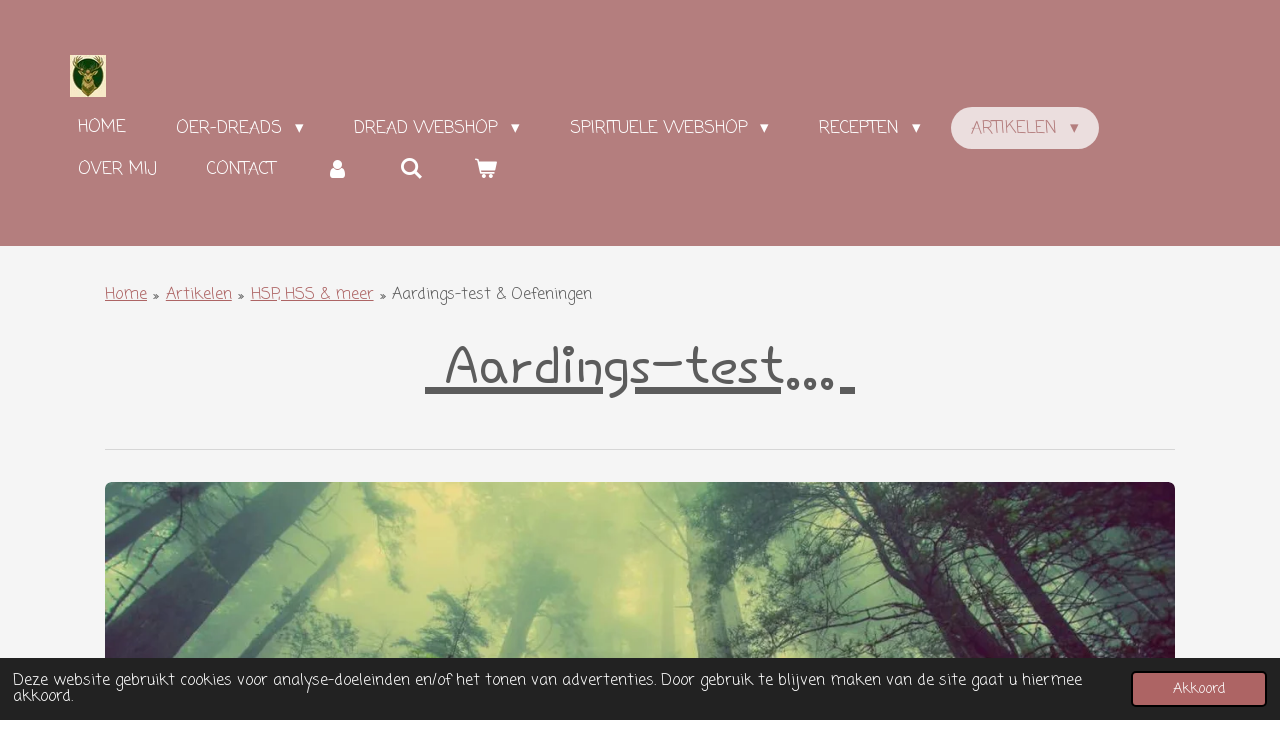

--- FILE ---
content_type: text/html; charset=UTF-8
request_url: https://www.oergeluk.com/artikelen/hsp-hss-meer/aardings-test-oefeningen
body_size: 21987
content:
<!DOCTYPE html>
<html lang="nl">
    <head>
        <meta http-equiv="Content-Type" content="text/html; charset=utf-8">
        <meta name="viewport" content="width=device-width, initial-scale=1.0, maximum-scale=5.0">
        <meta http-equiv="X-UA-Compatible" content="IE=edge">
        <link rel="canonical" href="https://www.oergeluk.com/artikelen/hsp-hss-meer/aardings-test-oefeningen">
        <link rel="sitemap" type="application/xml" href="https://www.oergeluk.com/sitemap.xml">
        <meta property="og:title" content="Aardings-test &amp; Oefeningen / HSP, HSS &amp; meer / Artikelen | Oergeluk.com">
        <meta property="og:url" content="https://www.oergeluk.com/artikelen/hsp-hss-meer/aardings-test-oefeningen">
        <base href="https://www.oergeluk.com/">
        <meta name="description" property="og:description" content="">
                <script nonce="a47b70cf2273b466757c16f4700e2b03">
            
            window.JOUWWEB = window.JOUWWEB || {};
            window.JOUWWEB.application = window.JOUWWEB.application || {};
            window.JOUWWEB.application = {"backends":[{"domain":"jouwweb.nl","freeDomain":"jouwweb.site"},{"domain":"webador.com","freeDomain":"webadorsite.com"},{"domain":"webador.de","freeDomain":"webadorsite.com"},{"domain":"webador.fr","freeDomain":"webadorsite.com"},{"domain":"webador.es","freeDomain":"webadorsite.com"},{"domain":"webador.it","freeDomain":"webadorsite.com"},{"domain":"jouwweb.be","freeDomain":"jouwweb.site"},{"domain":"webador.ie","freeDomain":"webadorsite.com"},{"domain":"webador.co.uk","freeDomain":"webadorsite.com"},{"domain":"webador.at","freeDomain":"webadorsite.com"},{"domain":"webador.be","freeDomain":"webadorsite.com"},{"domain":"webador.ch","freeDomain":"webadorsite.com"},{"domain":"webador.ch","freeDomain":"webadorsite.com"},{"domain":"webador.mx","freeDomain":"webadorsite.com"},{"domain":"webador.com","freeDomain":"webadorsite.com"},{"domain":"webador.dk","freeDomain":"webadorsite.com"},{"domain":"webador.se","freeDomain":"webadorsite.com"},{"domain":"webador.no","freeDomain":"webadorsite.com"},{"domain":"webador.fi","freeDomain":"webadorsite.com"},{"domain":"webador.ca","freeDomain":"webadorsite.com"},{"domain":"webador.ca","freeDomain":"webadorsite.com"},{"domain":"webador.pl","freeDomain":"webadorsite.com"},{"domain":"webador.com.au","freeDomain":"webadorsite.com"},{"domain":"webador.nz","freeDomain":"webadorsite.com"}],"editorLocale":"nl-NL","editorTimezone":"Europe\/Amsterdam","editorLanguage":"nl","analytics4TrackingId":"G-E6PZPGE4QM","analyticsDimensions":[],"backendDomain":"www.jouwweb.nl","backendShortDomain":"jouwweb.nl","backendKey":"jouwweb-nl","freeWebsiteDomain":"jouwweb.site","noSsl":false,"build":{"reference":"06861ec"},"linkHostnames":["www.jouwweb.nl","www.webador.com","www.webador.de","www.webador.fr","www.webador.es","www.webador.it","www.jouwweb.be","www.webador.ie","www.webador.co.uk","www.webador.at","www.webador.be","www.webador.ch","fr.webador.ch","www.webador.mx","es.webador.com","www.webador.dk","www.webador.se","www.webador.no","www.webador.fi","www.webador.ca","fr.webador.ca","www.webador.pl","www.webador.com.au","www.webador.nz"],"assetsUrl":"https:\/\/assets.jwwb.nl","loginUrl":"https:\/\/www.jouwweb.nl\/inloggen","publishUrl":"https:\/\/www.jouwweb.nl\/v2\/website\/738788\/publish-proxy","adminUserOrIp":false,"pricing":{"plans":{"lite":{"amount":"700","currency":"EUR"},"pro":{"amount":"1200","currency":"EUR"},"business":{"amount":"2400","currency":"EUR"}},"yearlyDiscount":{"price":{"amount":"0","currency":"EUR"},"ratio":0,"percent":"0%","discountPrice":{"amount":"0","currency":"EUR"},"termPricePerMonth":{"amount":"0","currency":"EUR"},"termPricePerYear":{"amount":"0","currency":"EUR"}}},"hcUrl":{"add-product-variants":"https:\/\/help.jouwweb.nl\/hc\/nl\/articles\/28594307773201","basic-vs-advanced-shipping":"https:\/\/help.jouwweb.nl\/hc\/nl\/articles\/28594268794257","html-in-head":"https:\/\/help.jouwweb.nl\/hc\/nl\/articles\/28594336422545","link-domain-name":"https:\/\/help.jouwweb.nl\/hc\/nl\/articles\/28594325307409","optimize-for-mobile":"https:\/\/help.jouwweb.nl\/hc\/nl\/articles\/28594312927121","seo":"https:\/\/help.jouwweb.nl\/hc\/nl\/sections\/28507243966737","transfer-domain-name":"https:\/\/help.jouwweb.nl\/hc\/nl\/articles\/28594325232657","website-not-secure":"https:\/\/help.jouwweb.nl\/hc\/nl\/articles\/28594252935825"}};
            window.JOUWWEB.brand = {"type":"jouwweb","name":"JouwWeb","domain":"JouwWeb.nl","supportEmail":"support@jouwweb.nl"};
                    
                window.JOUWWEB = window.JOUWWEB || {};
                window.JOUWWEB.websiteRendering = {"locale":"nl-NL","timezone":"Europe\/Amsterdam","routes":{"api\/upload\/product-field":"\/_api\/upload\/product-field","checkout\/cart":"\/winkelwagen","payment":"\/bestelling-afronden\/:publicOrderId","payment\/forward":"\/bestelling-afronden\/:publicOrderId\/forward","public-order":"\/bestelling\/:publicOrderId","checkout\/authorize":"\/winkelwagen\/authorize\/:gateway","wishlist":"\/verlanglijst"}};
                                                    window.JOUWWEB.website = {"id":738788,"locale":"nl-NL","enabled":true,"title":"Oergeluk.com","hasTitle":true,"roleOfLoggedInUser":null,"ownerLocale":"nl-NL","plan":"business","freeWebsiteDomain":"jouwweb.site","backendKey":"jouwweb-nl","currency":"EUR","defaultLocale":"nl-NL","url":"https:\/\/www.oergeluk.com\/","homepageSegmentId":2749654,"category":"webshop","isOffline":false,"isPublished":true,"locales":["nl-NL"],"allowed":{"ads":false,"credits":true,"externalLinks":true,"slideshow":true,"customDefaultSlideshow":true,"hostedAlbums":true,"moderators":true,"mailboxQuota":10,"statisticsVisitors":true,"statisticsDetailed":true,"statisticsMonths":-1,"favicon":true,"password":true,"freeDomains":2,"freeMailAccounts":1,"canUseLanguages":false,"fileUpload":true,"legacyFontSize":false,"webshop":true,"products":-1,"imageText":true,"search":true,"audioUpload":true,"videoUpload":5000,"allowDangerousForms":false,"allowHtmlCode":true,"mobileBar":true,"sidebar":false,"poll":false,"allowCustomForms":true,"allowBusinessListing":true,"allowCustomAnalytics":true,"allowAccountingLink":true,"digitalProducts":true,"sitemapElement":false},"mobileBar":{"enabled":true,"theme":"accent","email":{"active":true,"value":"info@oergeluk.com"},"location":{"active":true,"value":"Ulftseweg 37, 7081 AA Gendringen, Nederland"},"phone":{"active":false},"whatsapp":{"active":true,"value":"+31613366983"},"social":{"active":false,"network":"facebook"}},"webshop":{"enabled":true,"currency":"EUR","taxEnabled":false,"taxInclusive":false,"vatDisclaimerVisible":false,"orderNotice":null,"orderConfirmation":"<p><strong>Bedankt voor je leuke bestelling bij Oergeluk.com! Wij waarderen iedere bestelling enorm en doen ons best deze op een fijne en een zo snel mogelijke manier te verzenden....<\/strong><br \/><br \/><\/p>","freeShipping":false,"freeShippingAmount":"200.00","shippingDisclaimerVisible":false,"pickupAllowed":true,"couponAllowed":true,"detailsPageAvailable":true,"socialMediaVisible":true,"termsPage":3016065,"termsPageUrl":"\/huisregels-algemene-voorwaarden","extraTerms":null,"pricingVisible":true,"orderButtonVisible":true,"shippingAdvanced":true,"shippingAdvancedBackEnd":true,"soldOutVisible":true,"backInStockNotificationEnabled":true,"canAddProducts":true,"nextOrderNumber":1021,"allowedServicePoints":["postnl","dhl"],"sendcloudConfigured":false,"sendcloudFallbackPublicKey":"a3d50033a59b4a598f1d7ce7e72aafdf","taxExemptionAllowed":false,"invoiceComment":"\"Factuur vrijgesteld van OB o.g.v. artikel 25 Wet OB\"","emptyCartVisible":true,"minimumOrderPrice":null,"productNumbersEnabled":true,"wishlistEnabled":true,"hideTaxOnCart":false},"isTreatedAsWebshop":true};                            window.JOUWWEB.cart = {"products":[],"coupon":null,"shippingCountryCode":null,"shippingChoice":null,"breakdown":[]};                            window.JOUWWEB.scripts = ["website-rendering\/webshop"];                        window.parent.JOUWWEB.colorPalette = window.JOUWWEB.colorPalette;
        </script>
                <title>Aardings-test &amp; Oefeningen / HSP, HSS &amp; meer / Artikelen | Oergeluk.com</title>
                                            <link href="https://primary.jwwb.nl/public/y/c/l/temp-ivvvovormdiijalazbrv/touch-icon-iphone.png?bust=1758089014" rel="apple-touch-icon" sizes="60x60">                                                <link href="https://primary.jwwb.nl/public/y/c/l/temp-ivvvovormdiijalazbrv/touch-icon-ipad.png?bust=1758089014" rel="apple-touch-icon" sizes="76x76">                                                <link href="https://primary.jwwb.nl/public/y/c/l/temp-ivvvovormdiijalazbrv/touch-icon-iphone-retina.png?bust=1758089014" rel="apple-touch-icon" sizes="120x120">                                                <link href="https://primary.jwwb.nl/public/y/c/l/temp-ivvvovormdiijalazbrv/touch-icon-ipad-retina.png?bust=1758089014" rel="apple-touch-icon" sizes="152x152">                                                <link href="https://primary.jwwb.nl/public/y/c/l/temp-ivvvovormdiijalazbrv/favicon.png?bust=1758089014" rel="shortcut icon">                                                <link href="https://primary.jwwb.nl/public/y/c/l/temp-ivvvovormdiijalazbrv/favicon.png?bust=1758089014" rel="icon">                                        <meta property="og:image" content="https&#x3A;&#x2F;&#x2F;primary.jwwb.nl&#x2F;public&#x2F;y&#x2F;c&#x2F;l&#x2F;temp-ivvvovormdiijalazbrv&#x2F;bozzqp&#x2F;maxresdefault1.jpg&#x3F;enable-io&#x3D;true&amp;enable&#x3D;upscale&amp;fit&#x3D;bounds&amp;width&#x3D;1200">
                    <meta property="og:image" content="https&#x3A;&#x2F;&#x2F;primary.jwwb.nl&#x2F;public&#x2F;y&#x2F;c&#x2F;l&#x2F;temp-ivvvovormdiijalazbrv&#x2F;ebce70545e8a4231b8a88395c59b2642.png">
                    <meta property="og:image" content="https&#x3A;&#x2F;&#x2F;primary.jwwb.nl&#x2F;public&#x2F;y&#x2F;c&#x2F;l&#x2F;temp-ivvvovormdiijalazbrv&#x2F;a35d722dea5843e78055fc935dd7004c.jpg">
                    <meta property="og:image" content="https&#x3A;&#x2F;&#x2F;primary.jwwb.nl&#x2F;public&#x2F;y&#x2F;c&#x2F;l&#x2F;temp-ivvvovormdiijalazbrv&#x2F;2ar08l&#x2F;meditation-1791113_960_720.jpg">
                    <meta property="og:image" content="https&#x3A;&#x2F;&#x2F;primary.jwwb.nl&#x2F;public&#x2F;y&#x2F;c&#x2F;l&#x2F;temp-ivvvovormdiijalazbrv&#x2F;sc984o&#x2F;image-255.png">
                    <meta property="og:image" content="https&#x3A;&#x2F;&#x2F;primary.jwwb.nl&#x2F;public&#x2F;y&#x2F;c&#x2F;l&#x2F;temp-ivvvovormdiijalazbrv&#x2F;njy5si&#x2F;pers_optie_2.png&#x3F;enable-io&#x3D;true&amp;enable&#x3D;upscale&amp;fit&#x3D;bounds&amp;width&#x3D;1200">
                    <meta property="og:image" content="https&#x3A;&#x2F;&#x2F;primary.jwwb.nl&#x2F;public&#x2F;y&#x2F;c&#x2F;l&#x2F;temp-ivvvovormdiijalazbrv&#x2F;v0m2xd&#x2F;image-273.png">
                                    <meta name="twitter:card" content="summary_large_image">
                        <meta property="twitter:image" content="https&#x3A;&#x2F;&#x2F;primary.jwwb.nl&#x2F;public&#x2F;y&#x2F;c&#x2F;l&#x2F;temp-ivvvovormdiijalazbrv&#x2F;bozzqp&#x2F;maxresdefault1.jpg&#x3F;enable-io&#x3D;true&amp;enable&#x3D;upscale&amp;fit&#x3D;bounds&amp;width&#x3D;1200">
                                                    <meta name="google-site-verification" content="aBdMEh9Ykc9hCbOdri3bF8oEDR7zogmbmOTwAMeiies">

<meta name="google-site-verification" content="M6nOikZzklK79SKKRXq4xs4w-xQ9f40XVvGrnPYOtWU">


<!-- Global site tag (gtag.js) - Google Analytics -->
<script async src="https://www.googletagmanager.com/gtag/js?id=UA-215669964-1">
</script>
<script>
  window.dataLayer = window.dataLayer || [];
  function gtag(){dataLayer.push(arguments);}
  gtag('js', new Date());

  gtag('config', 'UA-215669964-1');
</script>                            <script src="https://www.google.com/recaptcha/enterprise.js?hl=nl&amp;render=explicit" nonce="a47b70cf2273b466757c16f4700e2b03" data-turbo-track="reload"></script>
<script src="https://plausible.io/js/script.manual.js" nonce="a47b70cf2273b466757c16f4700e2b03" data-turbo-track="reload" defer data-domain="shard13.jouwweb.nl"></script>
<link rel="stylesheet" type="text/css" href="https://gfonts.jwwb.nl/css?display=fallback&amp;family=Coming+Soon%3A400%2C700%2C400italic%2C700italic%7CHi+Melody%3A400%2C700%2C400italic%2C700italic" nonce="a47b70cf2273b466757c16f4700e2b03" data-turbo-track="dynamic">
<script src="https://assets.jwwb.nl/assets/build/website-rendering/nl-NL.js?bust=af8dcdef13a1895089e9" nonce="a47b70cf2273b466757c16f4700e2b03" data-turbo-track="reload" defer></script>
<script src="https://assets.jwwb.nl/assets/website-rendering/runtime.cee983c75391f900fb05.js?bust=4ce5de21b577bc4120dd" nonce="a47b70cf2273b466757c16f4700e2b03" data-turbo-track="reload" defer></script>
<script src="https://assets.jwwb.nl/assets/website-rendering/812.881ee67943804724d5af.js?bust=78ab7ad7d6392c42d317" nonce="a47b70cf2273b466757c16f4700e2b03" data-turbo-track="reload" defer></script>
<script src="https://assets.jwwb.nl/assets/website-rendering/main.f8f976f62a96cddfd191.js?bust=e20b9d30042e6d49388e" nonce="a47b70cf2273b466757c16f4700e2b03" data-turbo-track="reload" defer></script>
<link rel="preload" href="https://assets.jwwb.nl/assets/website-rendering/styles.74e7be0acd06ada6b44c.css?bust=a525dee96eb6e6025bdd" as="style">
<link rel="preload" href="https://assets.jwwb.nl/assets/website-rendering/fonts/icons-website-rendering/font/website-rendering.woff2?bust=bd2797014f9452dadc8e" as="font" crossorigin>
<link rel="preconnect" href="https://gfonts.jwwb.nl">
<link rel="stylesheet" type="text/css" href="https://assets.jwwb.nl/assets/website-rendering/styles.74e7be0acd06ada6b44c.css?bust=a525dee96eb6e6025bdd" nonce="a47b70cf2273b466757c16f4700e2b03" data-turbo-track="dynamic">
<link rel="preconnect" href="https://assets.jwwb.nl">
<link rel="stylesheet" type="text/css" href="https://primary.jwwb.nl/public/y/c/l/temp-ivvvovormdiijalazbrv/style.css?bust=1769060811" nonce="a47b70cf2273b466757c16f4700e2b03" data-turbo-track="dynamic">    </head>
    <body
        id="top"
        class="jw-is-no-slideshow jw-header-is-image jw-is-segment-page jw-is-frontend jw-is-no-sidebar jw-is-no-messagebar jw-is-no-touch-device jw-is-no-mobile"
                                    data-jouwweb-page="2988784"
                                                data-jouwweb-segment-id="2988784"
                                                data-jouwweb-segment-type="page"
                                                data-template-threshold="960"
                                                data-template-name="concert-banner&#x7C;fjord-banner"
                            itemscope
        itemtype="https://schema.org/WebPage"
    >
                                    <meta itemprop="url" content="https://www.oergeluk.com/artikelen/hsp-hss-meer/aardings-test-oefeningen">
        <a href="#main-content" class="jw-skip-link">
            Ga direct naar de hoofdinhoud        </a>
        <div class="jw-background"></div>
        <div class="jw-body">
            <div class="jw-mobile-menu jw-mobile-is-logo js-mobile-menu">
            <button
            type="button"
            class="jw-mobile-menu__button jw-mobile-toggle"
            aria-label="Open / sluit menu"
        >
            <span class="jw-icon-burger"></span>
        </button>
        <div class="jw-mobile-header jw-mobile-header--image">
        <a            class="jw-mobile-header-content"
                            href="/"
                        >
                            <img class="jw-mobile-logo jw-mobile-logo--square" src="https://primary.jwwb.nl/public/y/c/l/temp-ivvvovormdiijalazbrv/555497689_1451607436543266_4839939281540366364_n-high.jpg?enable-io=true&amp;enable=upscale&amp;height=70" srcset="https://primary.jwwb.nl/public/y/c/l/temp-ivvvovormdiijalazbrv/555497689_1451607436543266_4839939281540366364_n-high.jpg?enable-io=true&amp;enable=upscale&amp;height=70 1x, https://primary.jwwb.nl/public/y/c/l/temp-ivvvovormdiijalazbrv/555497689_1451607436543266_4839939281540366364_n-high.jpg?enable-io=true&amp;enable=upscale&amp;height=140&amp;quality=70 2x" alt="Oergeluk.com" title="Oergeluk.com">                                </a>
    </div>

        <a
        href="/winkelwagen"
        class="jw-mobile-menu__button jw-mobile-header-cart"
        aria-label="Bekijk winkelwagen"
    >
        <span class="jw-icon-badge-wrapper">
            <span class="website-rendering-icon-basket" aria-hidden="true"></span>
            <span class="jw-icon-badge hidden" aria-hidden="true"></span>
        </span>
    </a>
    
    </div>
    <div class="jw-mobile-menu-search jw-mobile-menu-search--hidden">
        <form
            action="/zoeken"
            method="get"
            class="jw-mobile-menu-search__box"
        >
            <input
                type="text"
                name="q"
                value=""
                placeholder="Zoeken..."
                class="jw-mobile-menu-search__input"
                aria-label="Zoeken"
            >
            <button type="submit" class="jw-btn jw-btn--style-flat jw-mobile-menu-search__button" aria-label="Zoeken">
                <span class="website-rendering-icon-search" aria-hidden="true"></span>
            </button>
            <button type="button" class="jw-btn jw-btn--style-flat jw-mobile-menu-search__button js-cancel-search" aria-label="Zoekopdracht annuleren">
                <span class="website-rendering-icon-cancel" aria-hidden="true"></span>
            </button>
        </form>
    </div>
            <header class="header-wrap js-topbar-content-container js-fixed-header-container">
        <div class="header-wrap__inner">
        <div class="header">
            <div class="jw-header-logo">
            <div
    id="jw-header-image-container"
    class="jw-header jw-header-image jw-header-image-toggle"
    style="flex-basis: 36px; max-width: 36px; flex-shrink: 1;"
>
            <a href="/">
        <img id="jw-header-image" data-image-id="198756078" srcset="https://primary.jwwb.nl/public/y/c/l/temp-ivvvovormdiijalazbrv/555497689_1451607436543266_4839939281540366364_n-high.jpg?enable-io=true&amp;width=36 36w, https://primary.jwwb.nl/public/y/c/l/temp-ivvvovormdiijalazbrv/555497689_1451607436543266_4839939281540366364_n-high.jpg?enable-io=true&amp;width=72 72w" class="jw-header-image" title="Oergeluk.com" style="" sizes="36px" width="36" height="42" intrinsicsize="36.00 x 42.00" alt="Oergeluk.com">                </a>
    </div>
        <div
    class="jw-header jw-header-title-container jw-header-text jw-header-text-toggle"
    data-stylable="true"
>
    <a        id="jw-header-title"
        class="jw-header-title"
                    href="/"
            >
        <span style="display: inline-block; font-size: 30px;">Vul titel in</span>    </a>
</div>
</div>
        </div>
        <nav class="menu jw-menu-copy">
            <ul
    id="jw-menu"
    class="jw-menu jw-menu-horizontal"
            >
            <li
    class="jw-menu-item"
>
        <a        class="jw-menu-link"
        href="/"                                            data-page-link-id="2749654"
                            >
                <span class="">
            Home        </span>
            </a>
                </li>
            <li
    class="jw-menu-item jw-menu-has-submenu"
>
        <a        class="jw-menu-link"
        href="/oer-dreads-1"                                            data-page-link-id="26682614"
                            >
                <span class="">
            Oer-Dreads        </span>
                    <span class="jw-arrow jw-arrow-toplevel"></span>
            </a>
                    <ul
            class="jw-submenu"
                    >
                            <li
    class="jw-menu-item"
>
        <a        class="jw-menu-link"
        href="/oer-dreads-1/oer-dreads"                                            data-page-link-id="5853705"
                            >
                <span class="">
            Oer-Dreads        </span>
            </a>
                </li>
                            <li
    class="jw-menu-item"
>
        <a        class="jw-menu-link"
        href="/oer-dreads-1/curly-locks"                                            data-page-link-id="16652763"
                            >
                <span class="">
            Curly Locks        </span>
            </a>
                </li>
                            <li
    class="jw-menu-item"
>
        <a        class="jw-menu-link"
        href="/oer-dreads-1/de-wol-van-dichtbij"                                            data-page-link-id="9730746"
                            >
                <span class="">
            De wol van dichtbij        </span>
            </a>
                </li>
                            <li
    class="jw-menu-item"
>
        <a        class="jw-menu-link"
        href="/oer-dreads-1/prijslijst"                                            data-page-link-id="5853730"
                            >
                <span class="">
            Prijslijst        </span>
            </a>
                </li>
                    </ul>
        </li>
            <li
    class="jw-menu-item jw-menu-has-submenu"
>
        <a        class="jw-menu-link"
        href="/dread-webshop"                                            data-page-link-id="14090101"
                            >
                <span class="">
            Dread webshop        </span>
                    <span class="jw-arrow jw-arrow-toplevel"></span>
            </a>
                    <ul
            class="jw-submenu"
                    >
                            <li
    class="jw-menu-item jw-menu-has-submenu"
>
        <a        class="jw-menu-link"
        href="/dread-webshop/verzorgingsproducten-tools"                                            data-page-link-id="29069596"
                            >
                <span class="">
            Verzorgingsproducten &amp; Tools        </span>
                    <span class="jw-arrow"></span>
            </a>
                    <ul
            class="jw-submenu"
                    >
                            <li
    class="jw-menu-item"
>
        <a        class="jw-menu-link"
        href="/dread-webshop/verzorgingsproducten-tools/dreadlock-verzorging"                                            data-page-link-id="21783893"
                            >
                <span class="">
            Dreadlock Verzorging        </span>
            </a>
                </li>
                            <li
    class="jw-menu-item"
>
        <a        class="jw-menu-link"
        href="/dread-webshop/verzorgingsproducten-tools/tools"                                            data-page-link-id="29069761"
                            >
                <span class="">
            Tools        </span>
            </a>
                </li>
                    </ul>
        </li>
                            <li
    class="jw-menu-item jw-menu-has-submenu"
>
        <a        class="jw-menu-link"
        href="/dread-webshop/dreadlock-accessoires"                                            data-page-link-id="22542820"
                            >
                <span class="">
            Dreadlock accessoires        </span>
                    <span class="jw-arrow"></span>
            </a>
                    <ul
            class="jw-submenu"
                    >
                            <li
    class="jw-menu-item"
>
        <a        class="jw-menu-link"
        href="/dread-webshop/dreadlock-accessoires/spiralocks"                                            data-page-link-id="10510627"
                            >
                <span class="">
            Spiralocks        </span>
            </a>
                </li>
                            <li
    class="jw-menu-item"
>
        <a        class="jw-menu-link"
        href="/dread-webshop/dreadlock-accessoires/scrunsies"                                            data-page-link-id="28275740"
                            >
                <span class="">
            Scrunsies        </span>
            </a>
                </li>
                            <li
    class="jw-menu-item"
>
        <a        class="jw-menu-link"
        href="/dread-webshop/dreadlock-accessoires/dread-ringen"                                            data-page-link-id="22543312"
                            >
                <span class="">
            Dread Ringen        </span>
            </a>
                </li>
                            <li
    class="jw-menu-item"
>
        <a        class="jw-menu-link"
        href="/dread-webshop/dreadlock-accessoires/haarbanden-sjaals"                                            data-page-link-id="21748711"
                            >
                <span class="">
            Haarbanden &amp; sjaals        </span>
            </a>
                </li>
                            <li
    class="jw-menu-item"
>
        <a        class="jw-menu-link"
        href="/dread-webshop/dreadlock-accessoires/dreadlock-petten"                                            data-page-link-id="25328804"
                            >
                <span class="">
            Dreadlock Petten        </span>
            </a>
                </li>
                            <li
    class="jw-menu-item"
>
        <a        class="jw-menu-link"
        href="/dread-webshop/dreadlock-accessoires/dread-kralen"                                            data-page-link-id="14090005"
                            >
                <span class="">
            Dread kralen        </span>
            </a>
                </li>
                            <li
    class="jw-menu-item"
>
        <a        class="jw-menu-link"
        href="/dread-webshop/dreadlock-accessoires/haarspelden"                                            data-page-link-id="21844139"
                            >
                <span class="">
            Haarspelden        </span>
            </a>
                </li>
                            <li
    class="jw-menu-item"
>
        <a        class="jw-menu-link"
        href="/dread-webshop/dreadlock-accessoires/togglelock"                                            data-page-link-id="22542862"
                            >
                <span class="">
            ToggleLock        </span>
            </a>
                </li>
                            <li
    class="jw-menu-item"
>
        <a        class="jw-menu-link"
        href="/dread-webshop/dreadlock-accessoires/dreadwraps"                                            data-page-link-id="29070982"
                            >
                <span class="">
            Dreadwraps        </span>
            </a>
                </li>
                    </ul>
        </li>
                            <li
    class="jw-menu-item jw-menu-has-submenu"
>
        <a        class="jw-menu-link"
        href="/dread-webshop/dreads-krullen-sets"                                            data-page-link-id="21785437"
                            >
                <span class="">
            Dreads &amp; Krullen sets        </span>
                    <span class="jw-arrow"></span>
            </a>
                    <ul
            class="jw-submenu"
                    >
                            <li
    class="jw-menu-item"
>
        <a        class="jw-menu-link"
        href="/dread-webshop/dreads-krullen-sets/krullen"                                            data-page-link-id="19883030"
                            >
                <span class="">
            Krullen        </span>
            </a>
                </li>
                            <li
    class="jw-menu-item"
>
        <a        class="jw-menu-link"
        href="/dread-webshop/dreads-krullen-sets/dreads"                                            data-page-link-id="9678887"
                            >
                <span class="">
            Dreads        </span>
            </a>
                </li>
                            <li
    class="jw-menu-item"
>
        <a        class="jw-menu-link"
        href="/dread-webshop/dreads-krullen-sets/dreadselastiek-ponytail"                                            data-page-link-id="17036954"
                            >
                <span class="">
            Dreadselastiek / Ponytail        </span>
            </a>
                </li>
                    </ul>
        </li>
                    </ul>
        </li>
            <li
    class="jw-menu-item jw-menu-has-submenu"
>
        <a        class="jw-menu-link"
        href="/spirituele-webshop"                                            data-page-link-id="2756643"
                            >
                <span class="">
            Spirituele Webshop        </span>
                    <span class="jw-arrow jw-arrow-toplevel"></span>
            </a>
                    <ul
            class="jw-submenu"
                    >
                            <li
    class="jw-menu-item jw-menu-has-submenu"
>
        <a        class="jw-menu-link"
        href="/spirituele-webshop/edelstenen-en-sieraden"                                            data-page-link-id="8721785"
                            >
                <span class="">
            Edelstenen en sieraden        </span>
                    <span class="jw-arrow"></span>
            </a>
                    <ul
            class="jw-submenu"
                    >
                            <li
    class="jw-menu-item"
>
        <a        class="jw-menu-link"
        href="/spirituele-webshop/edelstenen-en-sieraden/edelsteen-hangers-in-een-zilveren-setting"                                            data-page-link-id="11479343"
                            >
                <span class="">
            Edelsteen hangers in een Zilveren setting        </span>
            </a>
                </li>
                            <li
    class="jw-menu-item"
>
        <a        class="jw-menu-link"
        href="/spirituele-webshop/edelstenen-en-sieraden/edelsteen-hangers-met-verzilverd-oog"                                            data-page-link-id="11479375"
                            >
                <span class="">
            Edelsteen hangers met verzilverd oog        </span>
            </a>
                </li>
                    </ul>
        </li>
                            <li
    class="jw-menu-item jw-menu-has-submenu"
>
        <a        class="jw-menu-link"
        href="/spirituele-webshop/smudge-veren"                                            data-page-link-id="8704694"
                            >
                <span class="">
            Smudge &amp; Veren        </span>
                    <span class="jw-arrow"></span>
            </a>
                    <ul
            class="jw-submenu"
                    >
                            <li
    class="jw-menu-item"
>
        <a        class="jw-menu-link"
        href="/spirituele-webshop/smudge-veren/smudge-pakketten"                                            data-page-link-id="8756395"
                            >
                <span class="">
            Smudge pakketten        </span>
            </a>
                </li>
                            <li
    class="jw-menu-item"
>
        <a        class="jw-menu-link"
        href="/spirituele-webshop/smudge-veren/smudge-sticks"                                            data-page-link-id="8756397"
                            >
                <span class="">
            Smudge sticks        </span>
            </a>
                </li>
                            <li
    class="jw-menu-item"
>
        <a        class="jw-menu-link"
        href="/spirituele-webshop/smudge-veren/losse-smudge-veren"                                            data-page-link-id="8749553"
                            >
                <span class="">
            Losse smudge veren        </span>
            </a>
                </li>
                    </ul>
        </li>
                    </ul>
        </li>
            <li
    class="jw-menu-item jw-menu-has-submenu"
>
        <a        class="jw-menu-link"
        href="/recepten"                                            data-page-link-id="2749716"
                            >
                <span class="">
            Recepten        </span>
                    <span class="jw-arrow jw-arrow-toplevel"></span>
            </a>
                    <ul
            class="jw-submenu"
                    >
                            <li
    class="jw-menu-item"
>
        <a        class="jw-menu-link"
        href="/recepten/ontbijt-lunch"                                            data-page-link-id="2749732"
                            >
                <span class="">
            Ontbijt &amp; Lunch        </span>
            </a>
                </li>
                            <li
    class="jw-menu-item"
>
        <a        class="jw-menu-link"
        href="/recepten/soepen"                                            data-page-link-id="2749725"
                            >
                <span class="">
            Soepen        </span>
            </a>
                </li>
                            <li
    class="jw-menu-item"
>
        <a        class="jw-menu-link"
        href="/recepten/vlees-hoofdgerechten"                                            data-page-link-id="2749722"
                            >
                <span class="">
            Vlees Hoofdgerechten        </span>
            </a>
                </li>
                            <li
    class="jw-menu-item"
>
        <a        class="jw-menu-link"
        href="/recepten/vis-hoofdgerechten"                                            data-page-link-id="8831279"
                            >
                <span class="">
            Vis Hoofdgerechten        </span>
            </a>
                </li>
                            <li
    class="jw-menu-item"
>
        <a        class="jw-menu-link"
        href="/recepten/vegetarisch-gerechten"                                            data-page-link-id="3285356"
                            >
                <span class="">
            Vegetarisch gerechten        </span>
            </a>
                </li>
                            <li
    class="jw-menu-item"
>
        <a        class="jw-menu-link"
        href="/recepten/pasta-gerechten"                                            data-page-link-id="2749729"
                            >
                <span class="">
            Pasta gerechten        </span>
            </a>
                </li>
                            <li
    class="jw-menu-item"
>
        <a        class="jw-menu-link"
        href="/recepten/salades"                                            data-page-link-id="2749731"
                            >
                <span class="">
            Salades        </span>
            </a>
                </li>
                            <li
    class="jw-menu-item jw-menu-has-submenu"
>
        <a        class="jw-menu-link"
        href="/recepten/zoetigheid"                                            data-page-link-id="2749733"
                            >
                <span class="">
            Zoetigheid        </span>
                    <span class="jw-arrow"></span>
            </a>
                    <ul
            class="jw-submenu"
                    >
                            <li
    class="jw-menu-item"
>
        <a        class="jw-menu-link"
        href="/recepten/zoetigheid/taarten"                                            data-page-link-id="3802095"
                            >
                <span class="">
            Taarten        </span>
            </a>
                </li>
                            <li
    class="jw-menu-item"
>
        <a        class="jw-menu-link"
        href="/recepten/zoetigheid/koekjes"                                            data-page-link-id="3802096"
                            >
                <span class="">
            Koekjes        </span>
            </a>
                </li>
                            <li
    class="jw-menu-item"
>
        <a        class="jw-menu-link"
        href="/recepten/zoetigheid/cake-en-overige"                                            data-page-link-id="3802111"
                            >
                <span class="">
            Cake en overige        </span>
            </a>
                </li>
                    </ul>
        </li>
                            <li
    class="jw-menu-item"
>
        <a        class="jw-menu-link"
        href="/recepten/bijgerechten"                                            data-page-link-id="2779756"
                            >
                <span class="">
            Bijgerechten        </span>
            </a>
                </li>
                            <li
    class="jw-menu-item"
>
        <a        class="jw-menu-link"
        href="/recepten/smoothies-drankjes"                                            data-page-link-id="2749734"
                            >
                <span class="">
            Smoothies &amp; drankjes        </span>
            </a>
                </li>
                            <li
    class="jw-menu-item"
>
        <a        class="jw-menu-link"
        href="/recepten/baby-hapjes"                                            data-page-link-id="4431624"
                            >
                <span class="">
            Baby hapjes        </span>
            </a>
                </li>
                    </ul>
        </li>
            <li
    class="jw-menu-item jw-menu-has-submenu jw-menu-is-active"
>
        <a        class="jw-menu-link js-active-menu-item"
        href="/artikelen"                                            data-page-link-id="2749718"
                            >
                <span class="">
            Artikelen        </span>
                    <span class="jw-arrow jw-arrow-toplevel"></span>
            </a>
                    <ul
            class="jw-submenu"
                    >
                            <li
    class="jw-menu-item"
>
        <a        class="jw-menu-link"
        href="/artikelen/suiker"                                            data-page-link-id="2749738"
                            >
                <span class="">
            Suiker        </span>
            </a>
                </li>
                            <li
    class="jw-menu-item"
>
        <a        class="jw-menu-link"
        href="/artikelen/arrowroot"                                            data-page-link-id="2749739"
                            >
                <span class="">
            Arrowroot        </span>
            </a>
                </li>
                            <li
    class="jw-menu-item"
>
        <a        class="jw-menu-link"
        href="/artikelen/agar-agar"                                            data-page-link-id="2749740"
                            >
                <span class="">
            Agar Agar        </span>
            </a>
                </li>
                            <li
    class="jw-menu-item"
>
        <a        class="jw-menu-link"
        href="/artikelen/barefoot-wandelen-leven"                                            data-page-link-id="2749741"
                            >
                <span class="">
            Barefoot wandelen/leven        </span>
            </a>
                </li>
                            <li
    class="jw-menu-item"
>
        <a        class="jw-menu-link"
        href="/artikelen/e-stoffen"                                            data-page-link-id="2749742"
                            >
                <span class="">
            E-stoffen        </span>
            </a>
                </li>
                            <li
    class="jw-menu-item"
>
        <a        class="jw-menu-link"
        href="/artikelen/zuivel-de-melkkoe"                                            data-page-link-id="2767619"
                            >
                <span class="">
            Zuivel &#039;&#039; De melkkoe&#039;&#039;        </span>
            </a>
                </li>
                            <li
    class="jw-menu-item"
>
        <a        class="jw-menu-link"
        href="/artikelen/welke-boter-is-gezond"                                            data-page-link-id="2797321"
                            >
                <span class="">
            Welke boter is gezond        </span>
            </a>
                </li>
                            <li
    class="jw-menu-item"
>
        <a        class="jw-menu-link"
        href="/artikelen/menstruatie-cup"                                            data-page-link-id="2810816"
                            >
                <span class="">
            Menstruatie-cup        </span>
            </a>
                </li>
                            <li
    class="jw-menu-item jw-menu-has-submenu jw-menu-is-active"
>
        <a        class="jw-menu-link js-active-menu-item"
        href="/artikelen/hsp-hss-meer"                                            data-page-link-id="2810817"
                            >
                <span class="">
            HSP, HSS &amp; meer        </span>
                    <span class="jw-arrow"></span>
            </a>
                    <ul
            class="jw-submenu"
                    >
                            <li
    class="jw-menu-item"
>
        <a        class="jw-menu-link"
        href="/artikelen/hsp-hss-meer/nieuwetijdskinderen-volwassenen"                                            data-page-link-id="2986684"
                            >
                <span class="">
            Nieuwetijdskinderen &amp; volwassenen        </span>
            </a>
                </li>
                            <li
    class="jw-menu-item jw-menu-is-active"
>
        <a        class="jw-menu-link js-active-menu-item"
        href="/artikelen/hsp-hss-meer/aardings-test-oefeningen"                                            data-page-link-id="2988784"
                            >
                <span class="">
            Aardings-test &amp; Oefeningen        </span>
            </a>
                </li>
                    </ul>
        </li>
                            <li
    class="jw-menu-item jw-menu-has-submenu"
>
        <a        class="jw-menu-link"
        href="/artikelen/edelstenen-en-edelsteen-sieraden-opladen-en-ontladen"                                            data-page-link-id="3017044"
                            >
                <span class="">
            Edelstenen en edelsteen sieraden opladen en ontladen.        </span>
                    <span class="jw-arrow"></span>
            </a>
                    <ul
            class="jw-submenu"
                    >
                            <li
    class="jw-menu-item"
>
        <a        class="jw-menu-link"
        href="/artikelen/edelstenen-en-edelsteen-sieraden-opladen-en-ontladen/labradoriet"                                            data-page-link-id="8601257"
                            >
                <span class="">
            Labradoriet        </span>
            </a>
                </li>
                            <li
    class="jw-menu-item"
>
        <a        class="jw-menu-link"
        href="/artikelen/edelstenen-en-edelsteen-sieraden-opladen-en-ontladen/woestijnroos"                                            data-page-link-id="8601683"
                            >
                <span class="">
            Woestijnroos        </span>
            </a>
                </li>
                            <li
    class="jw-menu-item"
>
        <a        class="jw-menu-link"
        href="/artikelen/edelstenen-en-edelsteen-sieraden-opladen-en-ontladen/seleniet"                                            data-page-link-id="8770933"
                            >
                <span class="">
            Seleniet        </span>
            </a>
                </li>
                            <li
    class="jw-menu-item"
>
        <a        class="jw-menu-link"
        href="/artikelen/edelstenen-en-edelsteen-sieraden-opladen-en-ontladen/amethist"                                            data-page-link-id="9141069"
                            >
                <span class="">
            Amethist        </span>
            </a>
                </li>
                    </ul>
        </li>
                            <li
    class="jw-menu-item"
>
        <a        class="jw-menu-link"
        href="/artikelen/wat-is-golden-milk"                                            data-page-link-id="4007119"
                            >
                <span class="">
            Wat is Golden Milk        </span>
            </a>
                </li>
                            <li
    class="jw-menu-item jw-menu-has-submenu"
>
        <a        class="jw-menu-link"
        href="/artikelen/eikeltjes-eten"                                            data-page-link-id="4603001"
                            >
                <span class="">
            Eikeltjes eten..?        </span>
                    <span class="jw-arrow"></span>
            </a>
                    <ul
            class="jw-submenu"
                    >
                            <li
    class="jw-menu-item"
>
        <a        class="jw-menu-link"
        href="/artikelen/eikeltjes-eten/eikeltjes-meel-maken-koud"                                            data-page-link-id="4603115"
                            >
                <span class="">
            Eikeltjes meel maken koud        </span>
            </a>
                </li>
                            <li
    class="jw-menu-item"
>
        <a        class="jw-menu-link"
        href="/artikelen/eikeltjes-eten/eikeltjes-meel-maken-warm"                                            data-page-link-id="4603116"
                            >
                <span class="">
            Eikeltjes meel maken warm        </span>
            </a>
                </li>
                            <li
    class="jw-menu-item"
>
        <a        class="jw-menu-link"
        href="/artikelen/eikeltjes-eten/eikeltjes-koffie"                                            data-page-link-id="4603708"
                            >
                <span class="">
            Eikeltjes koffie        </span>
            </a>
                </li>
                            <li
    class="jw-menu-item"
>
        <a        class="jw-menu-link"
        href="/artikelen/eikeltjes-eten/eikeltjes-muffins"                                            data-page-link-id="4607094"
                            >
                <span class="">
            Eikeltjes muffins        </span>
            </a>
                </li>
                    </ul>
        </li>
                            <li
    class="jw-menu-item"
>
        <a        class="jw-menu-link"
        href="/artikelen/vitamine-c"                                            data-page-link-id="5112403"
                            >
                <span class="">
            Vitamine C        </span>
            </a>
                </li>
                            <li
    class="jw-menu-item"
>
        <a        class="jw-menu-link"
        href="/artikelen/smudgen"                                            data-page-link-id="5698329"
                            >
                <span class="">
            Smudgen        </span>
            </a>
                </li>
                    </ul>
        </li>
            <li
    class="jw-menu-item"
>
        <a        class="jw-menu-link"
        href="/over-mij"                                            data-page-link-id="2749717"
                            >
                <span class="">
            Over mij        </span>
            </a>
                </li>
            <li
    class="jw-menu-item"
>
        <a        class="jw-menu-link"
        href="/contact"                                            data-page-link-id="2749719"
                            >
                <span class="">
            Contact        </span>
            </a>
                </li>
            <li
    class="jw-menu-item"
>
        <a        class="jw-menu-link jw-menu-link--icon"
        href="/account"                                                            title="Account"
            >
                                <span class="website-rendering-icon-user"></span>
                            <span class="hidden-desktop-horizontal-menu">
            Account        </span>
            </a>
                </li>
            <li
    class="jw-menu-item jw-menu-search-item"
>
        <button        class="jw-menu-link jw-menu-link--icon jw-text-button"
                                                                    title="Zoeken"
            >
                                <span class="website-rendering-icon-search"></span>
                            <span class="hidden-desktop-horizontal-menu">
            Zoeken        </span>
            </button>
                
            <div class="jw-popover-container jw-popover-container--inline is-hidden">
                <div class="jw-popover-backdrop"></div>
                <div class="jw-popover">
                    <div class="jw-popover__arrow"></div>
                    <div class="jw-popover__content jw-section-white">
                        <form  class="jw-search" action="/zoeken" method="get">
                            
                            <input class="jw-search__input" type="text" name="q" value="" placeholder="Zoeken..." aria-label="Zoeken" >
                            <button class="jw-search__submit" type="submit" aria-label="Zoeken">
                                <span class="website-rendering-icon-search" aria-hidden="true"></span>
                            </button>
                        </form>
                    </div>
                </div>
            </div>
                        </li>
            <li
    class="jw-menu-item jw-menu-wishlist-item js-menu-wishlist-item jw-menu-wishlist-item--hidden"
>
        <a        class="jw-menu-link jw-menu-link--icon"
        href="/verlanglijst"                                                            title="Verlanglijst"
            >
                                    <span class="jw-icon-badge-wrapper">
                        <span class="website-rendering-icon-heart"></span>
                                            <span class="jw-icon-badge hidden">
                    0                </span>
                            <span class="hidden-desktop-horizontal-menu">
            Verlanglijst        </span>
            </a>
                </li>
            <li
    class="jw-menu-item js-menu-cart-item "
>
        <a        class="jw-menu-link jw-menu-link--icon"
        href="/winkelwagen"                                                            title="Winkelwagen"
            >
                                    <span class="jw-icon-badge-wrapper">
                        <span class="website-rendering-icon-basket"></span>
                                            <span class="jw-icon-badge hidden">
                    0                </span>
                            <span class="hidden-desktop-horizontal-menu">
            Winkelwagen        </span>
            </a>
                </li>
    
    </ul>

    <script nonce="a47b70cf2273b466757c16f4700e2b03" id="jw-mobile-menu-template" type="text/template">
        <ul id="jw-menu" class="jw-menu jw-menu-horizontal jw-menu-spacing--mobile-bar">
                            <li
    class="jw-menu-item jw-menu-search-item"
>
                
                 <li class="jw-menu-item jw-mobile-menu-search-item">
                    <form class="jw-search" action="/zoeken" method="get">
                        <input class="jw-search__input" type="text" name="q" value="" placeholder="Zoeken..." aria-label="Zoeken">
                        <button class="jw-search__submit" type="submit" aria-label="Zoeken">
                            <span class="website-rendering-icon-search" aria-hidden="true"></span>
                        </button>
                    </form>
                </li>
                        </li>
                            <li
    class="jw-menu-item"
>
        <a        class="jw-menu-link"
        href="/"                                            data-page-link-id="2749654"
                            >
                <span class="">
            Home        </span>
            </a>
                </li>
                            <li
    class="jw-menu-item jw-menu-has-submenu"
>
        <a        class="jw-menu-link"
        href="/oer-dreads-1"                                            data-page-link-id="26682614"
                            >
                <span class="">
            Oer-Dreads        </span>
                    <span class="jw-arrow jw-arrow-toplevel"></span>
            </a>
                    <ul
            class="jw-submenu"
                    >
                            <li
    class="jw-menu-item"
>
        <a        class="jw-menu-link"
        href="/oer-dreads-1/oer-dreads"                                            data-page-link-id="5853705"
                            >
                <span class="">
            Oer-Dreads        </span>
            </a>
                </li>
                            <li
    class="jw-menu-item"
>
        <a        class="jw-menu-link"
        href="/oer-dreads-1/curly-locks"                                            data-page-link-id="16652763"
                            >
                <span class="">
            Curly Locks        </span>
            </a>
                </li>
                            <li
    class="jw-menu-item"
>
        <a        class="jw-menu-link"
        href="/oer-dreads-1/de-wol-van-dichtbij"                                            data-page-link-id="9730746"
                            >
                <span class="">
            De wol van dichtbij        </span>
            </a>
                </li>
                            <li
    class="jw-menu-item"
>
        <a        class="jw-menu-link"
        href="/oer-dreads-1/prijslijst"                                            data-page-link-id="5853730"
                            >
                <span class="">
            Prijslijst        </span>
            </a>
                </li>
                    </ul>
        </li>
                            <li
    class="jw-menu-item jw-menu-has-submenu"
>
        <a        class="jw-menu-link"
        href="/dread-webshop"                                            data-page-link-id="14090101"
                            >
                <span class="">
            Dread webshop        </span>
                    <span class="jw-arrow jw-arrow-toplevel"></span>
            </a>
                    <ul
            class="jw-submenu"
                    >
                            <li
    class="jw-menu-item jw-menu-has-submenu"
>
        <a        class="jw-menu-link"
        href="/dread-webshop/verzorgingsproducten-tools"                                            data-page-link-id="29069596"
                            >
                <span class="">
            Verzorgingsproducten &amp; Tools        </span>
                    <span class="jw-arrow"></span>
            </a>
                    <ul
            class="jw-submenu"
                    >
                            <li
    class="jw-menu-item"
>
        <a        class="jw-menu-link"
        href="/dread-webshop/verzorgingsproducten-tools/dreadlock-verzorging"                                            data-page-link-id="21783893"
                            >
                <span class="">
            Dreadlock Verzorging        </span>
            </a>
                </li>
                            <li
    class="jw-menu-item"
>
        <a        class="jw-menu-link"
        href="/dread-webshop/verzorgingsproducten-tools/tools"                                            data-page-link-id="29069761"
                            >
                <span class="">
            Tools        </span>
            </a>
                </li>
                    </ul>
        </li>
                            <li
    class="jw-menu-item jw-menu-has-submenu"
>
        <a        class="jw-menu-link"
        href="/dread-webshop/dreadlock-accessoires"                                            data-page-link-id="22542820"
                            >
                <span class="">
            Dreadlock accessoires        </span>
                    <span class="jw-arrow"></span>
            </a>
                    <ul
            class="jw-submenu"
                    >
                            <li
    class="jw-menu-item"
>
        <a        class="jw-menu-link"
        href="/dread-webshop/dreadlock-accessoires/spiralocks"                                            data-page-link-id="10510627"
                            >
                <span class="">
            Spiralocks        </span>
            </a>
                </li>
                            <li
    class="jw-menu-item"
>
        <a        class="jw-menu-link"
        href="/dread-webshop/dreadlock-accessoires/scrunsies"                                            data-page-link-id="28275740"
                            >
                <span class="">
            Scrunsies        </span>
            </a>
                </li>
                            <li
    class="jw-menu-item"
>
        <a        class="jw-menu-link"
        href="/dread-webshop/dreadlock-accessoires/dread-ringen"                                            data-page-link-id="22543312"
                            >
                <span class="">
            Dread Ringen        </span>
            </a>
                </li>
                            <li
    class="jw-menu-item"
>
        <a        class="jw-menu-link"
        href="/dread-webshop/dreadlock-accessoires/haarbanden-sjaals"                                            data-page-link-id="21748711"
                            >
                <span class="">
            Haarbanden &amp; sjaals        </span>
            </a>
                </li>
                            <li
    class="jw-menu-item"
>
        <a        class="jw-menu-link"
        href="/dread-webshop/dreadlock-accessoires/dreadlock-petten"                                            data-page-link-id="25328804"
                            >
                <span class="">
            Dreadlock Petten        </span>
            </a>
                </li>
                            <li
    class="jw-menu-item"
>
        <a        class="jw-menu-link"
        href="/dread-webshop/dreadlock-accessoires/dread-kralen"                                            data-page-link-id="14090005"
                            >
                <span class="">
            Dread kralen        </span>
            </a>
                </li>
                            <li
    class="jw-menu-item"
>
        <a        class="jw-menu-link"
        href="/dread-webshop/dreadlock-accessoires/haarspelden"                                            data-page-link-id="21844139"
                            >
                <span class="">
            Haarspelden        </span>
            </a>
                </li>
                            <li
    class="jw-menu-item"
>
        <a        class="jw-menu-link"
        href="/dread-webshop/dreadlock-accessoires/togglelock"                                            data-page-link-id="22542862"
                            >
                <span class="">
            ToggleLock        </span>
            </a>
                </li>
                            <li
    class="jw-menu-item"
>
        <a        class="jw-menu-link"
        href="/dread-webshop/dreadlock-accessoires/dreadwraps"                                            data-page-link-id="29070982"
                            >
                <span class="">
            Dreadwraps        </span>
            </a>
                </li>
                    </ul>
        </li>
                            <li
    class="jw-menu-item jw-menu-has-submenu"
>
        <a        class="jw-menu-link"
        href="/dread-webshop/dreads-krullen-sets"                                            data-page-link-id="21785437"
                            >
                <span class="">
            Dreads &amp; Krullen sets        </span>
                    <span class="jw-arrow"></span>
            </a>
                    <ul
            class="jw-submenu"
                    >
                            <li
    class="jw-menu-item"
>
        <a        class="jw-menu-link"
        href="/dread-webshop/dreads-krullen-sets/krullen"                                            data-page-link-id="19883030"
                            >
                <span class="">
            Krullen        </span>
            </a>
                </li>
                            <li
    class="jw-menu-item"
>
        <a        class="jw-menu-link"
        href="/dread-webshop/dreads-krullen-sets/dreads"                                            data-page-link-id="9678887"
                            >
                <span class="">
            Dreads        </span>
            </a>
                </li>
                            <li
    class="jw-menu-item"
>
        <a        class="jw-menu-link"
        href="/dread-webshop/dreads-krullen-sets/dreadselastiek-ponytail"                                            data-page-link-id="17036954"
                            >
                <span class="">
            Dreadselastiek / Ponytail        </span>
            </a>
                </li>
                    </ul>
        </li>
                    </ul>
        </li>
                            <li
    class="jw-menu-item jw-menu-has-submenu"
>
        <a        class="jw-menu-link"
        href="/spirituele-webshop"                                            data-page-link-id="2756643"
                            >
                <span class="">
            Spirituele Webshop        </span>
                    <span class="jw-arrow jw-arrow-toplevel"></span>
            </a>
                    <ul
            class="jw-submenu"
                    >
                            <li
    class="jw-menu-item jw-menu-has-submenu"
>
        <a        class="jw-menu-link"
        href="/spirituele-webshop/edelstenen-en-sieraden"                                            data-page-link-id="8721785"
                            >
                <span class="">
            Edelstenen en sieraden        </span>
                    <span class="jw-arrow"></span>
            </a>
                    <ul
            class="jw-submenu"
                    >
                            <li
    class="jw-menu-item"
>
        <a        class="jw-menu-link"
        href="/spirituele-webshop/edelstenen-en-sieraden/edelsteen-hangers-in-een-zilveren-setting"                                            data-page-link-id="11479343"
                            >
                <span class="">
            Edelsteen hangers in een Zilveren setting        </span>
            </a>
                </li>
                            <li
    class="jw-menu-item"
>
        <a        class="jw-menu-link"
        href="/spirituele-webshop/edelstenen-en-sieraden/edelsteen-hangers-met-verzilverd-oog"                                            data-page-link-id="11479375"
                            >
                <span class="">
            Edelsteen hangers met verzilverd oog        </span>
            </a>
                </li>
                    </ul>
        </li>
                            <li
    class="jw-menu-item jw-menu-has-submenu"
>
        <a        class="jw-menu-link"
        href="/spirituele-webshop/smudge-veren"                                            data-page-link-id="8704694"
                            >
                <span class="">
            Smudge &amp; Veren        </span>
                    <span class="jw-arrow"></span>
            </a>
                    <ul
            class="jw-submenu"
                    >
                            <li
    class="jw-menu-item"
>
        <a        class="jw-menu-link"
        href="/spirituele-webshop/smudge-veren/smudge-pakketten"                                            data-page-link-id="8756395"
                            >
                <span class="">
            Smudge pakketten        </span>
            </a>
                </li>
                            <li
    class="jw-menu-item"
>
        <a        class="jw-menu-link"
        href="/spirituele-webshop/smudge-veren/smudge-sticks"                                            data-page-link-id="8756397"
                            >
                <span class="">
            Smudge sticks        </span>
            </a>
                </li>
                            <li
    class="jw-menu-item"
>
        <a        class="jw-menu-link"
        href="/spirituele-webshop/smudge-veren/losse-smudge-veren"                                            data-page-link-id="8749553"
                            >
                <span class="">
            Losse smudge veren        </span>
            </a>
                </li>
                    </ul>
        </li>
                    </ul>
        </li>
                            <li
    class="jw-menu-item jw-menu-has-submenu"
>
        <a        class="jw-menu-link"
        href="/recepten"                                            data-page-link-id="2749716"
                            >
                <span class="">
            Recepten        </span>
                    <span class="jw-arrow jw-arrow-toplevel"></span>
            </a>
                    <ul
            class="jw-submenu"
                    >
                            <li
    class="jw-menu-item"
>
        <a        class="jw-menu-link"
        href="/recepten/ontbijt-lunch"                                            data-page-link-id="2749732"
                            >
                <span class="">
            Ontbijt &amp; Lunch        </span>
            </a>
                </li>
                            <li
    class="jw-menu-item"
>
        <a        class="jw-menu-link"
        href="/recepten/soepen"                                            data-page-link-id="2749725"
                            >
                <span class="">
            Soepen        </span>
            </a>
                </li>
                            <li
    class="jw-menu-item"
>
        <a        class="jw-menu-link"
        href="/recepten/vlees-hoofdgerechten"                                            data-page-link-id="2749722"
                            >
                <span class="">
            Vlees Hoofdgerechten        </span>
            </a>
                </li>
                            <li
    class="jw-menu-item"
>
        <a        class="jw-menu-link"
        href="/recepten/vis-hoofdgerechten"                                            data-page-link-id="8831279"
                            >
                <span class="">
            Vis Hoofdgerechten        </span>
            </a>
                </li>
                            <li
    class="jw-menu-item"
>
        <a        class="jw-menu-link"
        href="/recepten/vegetarisch-gerechten"                                            data-page-link-id="3285356"
                            >
                <span class="">
            Vegetarisch gerechten        </span>
            </a>
                </li>
                            <li
    class="jw-menu-item"
>
        <a        class="jw-menu-link"
        href="/recepten/pasta-gerechten"                                            data-page-link-id="2749729"
                            >
                <span class="">
            Pasta gerechten        </span>
            </a>
                </li>
                            <li
    class="jw-menu-item"
>
        <a        class="jw-menu-link"
        href="/recepten/salades"                                            data-page-link-id="2749731"
                            >
                <span class="">
            Salades        </span>
            </a>
                </li>
                            <li
    class="jw-menu-item jw-menu-has-submenu"
>
        <a        class="jw-menu-link"
        href="/recepten/zoetigheid"                                            data-page-link-id="2749733"
                            >
                <span class="">
            Zoetigheid        </span>
                    <span class="jw-arrow"></span>
            </a>
                    <ul
            class="jw-submenu"
                    >
                            <li
    class="jw-menu-item"
>
        <a        class="jw-menu-link"
        href="/recepten/zoetigheid/taarten"                                            data-page-link-id="3802095"
                            >
                <span class="">
            Taarten        </span>
            </a>
                </li>
                            <li
    class="jw-menu-item"
>
        <a        class="jw-menu-link"
        href="/recepten/zoetigheid/koekjes"                                            data-page-link-id="3802096"
                            >
                <span class="">
            Koekjes        </span>
            </a>
                </li>
                            <li
    class="jw-menu-item"
>
        <a        class="jw-menu-link"
        href="/recepten/zoetigheid/cake-en-overige"                                            data-page-link-id="3802111"
                            >
                <span class="">
            Cake en overige        </span>
            </a>
                </li>
                    </ul>
        </li>
                            <li
    class="jw-menu-item"
>
        <a        class="jw-menu-link"
        href="/recepten/bijgerechten"                                            data-page-link-id="2779756"
                            >
                <span class="">
            Bijgerechten        </span>
            </a>
                </li>
                            <li
    class="jw-menu-item"
>
        <a        class="jw-menu-link"
        href="/recepten/smoothies-drankjes"                                            data-page-link-id="2749734"
                            >
                <span class="">
            Smoothies &amp; drankjes        </span>
            </a>
                </li>
                            <li
    class="jw-menu-item"
>
        <a        class="jw-menu-link"
        href="/recepten/baby-hapjes"                                            data-page-link-id="4431624"
                            >
                <span class="">
            Baby hapjes        </span>
            </a>
                </li>
                    </ul>
        </li>
                            <li
    class="jw-menu-item jw-menu-has-submenu jw-menu-is-active"
>
        <a        class="jw-menu-link js-active-menu-item"
        href="/artikelen"                                            data-page-link-id="2749718"
                            >
                <span class="">
            Artikelen        </span>
                    <span class="jw-arrow jw-arrow-toplevel"></span>
            </a>
                    <ul
            class="jw-submenu"
                    >
                            <li
    class="jw-menu-item"
>
        <a        class="jw-menu-link"
        href="/artikelen/suiker"                                            data-page-link-id="2749738"
                            >
                <span class="">
            Suiker        </span>
            </a>
                </li>
                            <li
    class="jw-menu-item"
>
        <a        class="jw-menu-link"
        href="/artikelen/arrowroot"                                            data-page-link-id="2749739"
                            >
                <span class="">
            Arrowroot        </span>
            </a>
                </li>
                            <li
    class="jw-menu-item"
>
        <a        class="jw-menu-link"
        href="/artikelen/agar-agar"                                            data-page-link-id="2749740"
                            >
                <span class="">
            Agar Agar        </span>
            </a>
                </li>
                            <li
    class="jw-menu-item"
>
        <a        class="jw-menu-link"
        href="/artikelen/barefoot-wandelen-leven"                                            data-page-link-id="2749741"
                            >
                <span class="">
            Barefoot wandelen/leven        </span>
            </a>
                </li>
                            <li
    class="jw-menu-item"
>
        <a        class="jw-menu-link"
        href="/artikelen/e-stoffen"                                            data-page-link-id="2749742"
                            >
                <span class="">
            E-stoffen        </span>
            </a>
                </li>
                            <li
    class="jw-menu-item"
>
        <a        class="jw-menu-link"
        href="/artikelen/zuivel-de-melkkoe"                                            data-page-link-id="2767619"
                            >
                <span class="">
            Zuivel &#039;&#039; De melkkoe&#039;&#039;        </span>
            </a>
                </li>
                            <li
    class="jw-menu-item"
>
        <a        class="jw-menu-link"
        href="/artikelen/welke-boter-is-gezond"                                            data-page-link-id="2797321"
                            >
                <span class="">
            Welke boter is gezond        </span>
            </a>
                </li>
                            <li
    class="jw-menu-item"
>
        <a        class="jw-menu-link"
        href="/artikelen/menstruatie-cup"                                            data-page-link-id="2810816"
                            >
                <span class="">
            Menstruatie-cup        </span>
            </a>
                </li>
                            <li
    class="jw-menu-item jw-menu-has-submenu jw-menu-is-active"
>
        <a        class="jw-menu-link js-active-menu-item"
        href="/artikelen/hsp-hss-meer"                                            data-page-link-id="2810817"
                            >
                <span class="">
            HSP, HSS &amp; meer        </span>
                    <span class="jw-arrow"></span>
            </a>
                    <ul
            class="jw-submenu"
                    >
                            <li
    class="jw-menu-item"
>
        <a        class="jw-menu-link"
        href="/artikelen/hsp-hss-meer/nieuwetijdskinderen-volwassenen"                                            data-page-link-id="2986684"
                            >
                <span class="">
            Nieuwetijdskinderen &amp; volwassenen        </span>
            </a>
                </li>
                            <li
    class="jw-menu-item jw-menu-is-active"
>
        <a        class="jw-menu-link js-active-menu-item"
        href="/artikelen/hsp-hss-meer/aardings-test-oefeningen"                                            data-page-link-id="2988784"
                            >
                <span class="">
            Aardings-test &amp; Oefeningen        </span>
            </a>
                </li>
                    </ul>
        </li>
                            <li
    class="jw-menu-item jw-menu-has-submenu"
>
        <a        class="jw-menu-link"
        href="/artikelen/edelstenen-en-edelsteen-sieraden-opladen-en-ontladen"                                            data-page-link-id="3017044"
                            >
                <span class="">
            Edelstenen en edelsteen sieraden opladen en ontladen.        </span>
                    <span class="jw-arrow"></span>
            </a>
                    <ul
            class="jw-submenu"
                    >
                            <li
    class="jw-menu-item"
>
        <a        class="jw-menu-link"
        href="/artikelen/edelstenen-en-edelsteen-sieraden-opladen-en-ontladen/labradoriet"                                            data-page-link-id="8601257"
                            >
                <span class="">
            Labradoriet        </span>
            </a>
                </li>
                            <li
    class="jw-menu-item"
>
        <a        class="jw-menu-link"
        href="/artikelen/edelstenen-en-edelsteen-sieraden-opladen-en-ontladen/woestijnroos"                                            data-page-link-id="8601683"
                            >
                <span class="">
            Woestijnroos        </span>
            </a>
                </li>
                            <li
    class="jw-menu-item"
>
        <a        class="jw-menu-link"
        href="/artikelen/edelstenen-en-edelsteen-sieraden-opladen-en-ontladen/seleniet"                                            data-page-link-id="8770933"
                            >
                <span class="">
            Seleniet        </span>
            </a>
                </li>
                            <li
    class="jw-menu-item"
>
        <a        class="jw-menu-link"
        href="/artikelen/edelstenen-en-edelsteen-sieraden-opladen-en-ontladen/amethist"                                            data-page-link-id="9141069"
                            >
                <span class="">
            Amethist        </span>
            </a>
                </li>
                    </ul>
        </li>
                            <li
    class="jw-menu-item"
>
        <a        class="jw-menu-link"
        href="/artikelen/wat-is-golden-milk"                                            data-page-link-id="4007119"
                            >
                <span class="">
            Wat is Golden Milk        </span>
            </a>
                </li>
                            <li
    class="jw-menu-item jw-menu-has-submenu"
>
        <a        class="jw-menu-link"
        href="/artikelen/eikeltjes-eten"                                            data-page-link-id="4603001"
                            >
                <span class="">
            Eikeltjes eten..?        </span>
                    <span class="jw-arrow"></span>
            </a>
                    <ul
            class="jw-submenu"
                    >
                            <li
    class="jw-menu-item"
>
        <a        class="jw-menu-link"
        href="/artikelen/eikeltjes-eten/eikeltjes-meel-maken-koud"                                            data-page-link-id="4603115"
                            >
                <span class="">
            Eikeltjes meel maken koud        </span>
            </a>
                </li>
                            <li
    class="jw-menu-item"
>
        <a        class="jw-menu-link"
        href="/artikelen/eikeltjes-eten/eikeltjes-meel-maken-warm"                                            data-page-link-id="4603116"
                            >
                <span class="">
            Eikeltjes meel maken warm        </span>
            </a>
                </li>
                            <li
    class="jw-menu-item"
>
        <a        class="jw-menu-link"
        href="/artikelen/eikeltjes-eten/eikeltjes-koffie"                                            data-page-link-id="4603708"
                            >
                <span class="">
            Eikeltjes koffie        </span>
            </a>
                </li>
                            <li
    class="jw-menu-item"
>
        <a        class="jw-menu-link"
        href="/artikelen/eikeltjes-eten/eikeltjes-muffins"                                            data-page-link-id="4607094"
                            >
                <span class="">
            Eikeltjes muffins        </span>
            </a>
                </li>
                    </ul>
        </li>
                            <li
    class="jw-menu-item"
>
        <a        class="jw-menu-link"
        href="/artikelen/vitamine-c"                                            data-page-link-id="5112403"
                            >
                <span class="">
            Vitamine C        </span>
            </a>
                </li>
                            <li
    class="jw-menu-item"
>
        <a        class="jw-menu-link"
        href="/artikelen/smudgen"                                            data-page-link-id="5698329"
                            >
                <span class="">
            Smudgen        </span>
            </a>
                </li>
                    </ul>
        </li>
                            <li
    class="jw-menu-item"
>
        <a        class="jw-menu-link"
        href="/over-mij"                                            data-page-link-id="2749717"
                            >
                <span class="">
            Over mij        </span>
            </a>
                </li>
                            <li
    class="jw-menu-item"
>
        <a        class="jw-menu-link"
        href="/contact"                                            data-page-link-id="2749719"
                            >
                <span class="">
            Contact        </span>
            </a>
                </li>
                            <li
    class="jw-menu-item"
>
        <a        class="jw-menu-link jw-menu-link--icon"
        href="/account"                                                            title="Account"
            >
                                <span class="website-rendering-icon-user"></span>
                            <span class="hidden-desktop-horizontal-menu">
            Account        </span>
            </a>
                </li>
                            <li
    class="jw-menu-item jw-menu-wishlist-item js-menu-wishlist-item jw-menu-wishlist-item--hidden"
>
        <a        class="jw-menu-link jw-menu-link--icon"
        href="/verlanglijst"                                                            title="Verlanglijst"
            >
                                    <span class="jw-icon-badge-wrapper">
                        <span class="website-rendering-icon-heart"></span>
                                            <span class="jw-icon-badge hidden">
                    0                </span>
                            <span class="hidden-desktop-horizontal-menu">
            Verlanglijst        </span>
            </a>
                </li>
            
                    </ul>
    </script>
        </nav>
    </div>
</header>
<script nonce="a47b70cf2273b466757c16f4700e2b03">
    JOUWWEB.templateConfig = {
        header: {
            selector: '.header-wrap__inner',
            mobileSelector: '.jw-mobile-menu',
            updatePusher: function (topHeight) {
                var $sliderStyle = $('#sliderStyle');

                if ($sliderStyle.length === 0) {
                    $sliderStyle = $('<style />')
                        .attr('id', 'sliderStyle')
                        .appendTo(document.body);
                }

                // Header height without mobile bar
                var headerHeight = $('.header-wrap__inner').outerHeight();

                var paddingTop = topHeight;
                var paddingBottom = Math.min(headerHeight * (2/3), 60);
                $sliderStyle.html(
                    '.jw-slideshow-slide-content {' +
                    '    padding-top: ' + paddingTop + 'px;' +
                    '    padding-bottom: ' + paddingBottom + 'px;' +
                    '}' +
                    '.bx-controls-direction {' +
                    '    margin-top: ' + ((paddingTop - paddingBottom) / 2) + 'px;' +
                    '}'
                );

                // make sure slider also gets correct height (because of the added padding)
                $('.jw-slideshow-slide[aria-hidden=false]').each(function (index) {
                    var $this = $(this);
                    topHeight = $this.outerHeight() > topHeight ? $this.outerHeight() : topHeight;
                    $this.closest('.bx-viewport').css({
                        height: topHeight + 'px',
                    });
                });

                // If a page has a message-bar, offset the mobile nav.
                const $messageBar = $('.message-bar');
                if ($messageBar.length > 0) {
                    $('.js-mobile-menu, .jw-menu-clone').css('top', $messageBar.outerHeight());
                }
            },
        },
        mainContentOffset: function () {
            const $body = $('body');

            function measureAffixedHeaderHeight() {
                const $headerWrap = $('.header-wrap');
                const $headerWrapInner = $('.header-wrap__inner');

                // Early return if header is already affixed
                if ($body.hasClass('jw-is-header-affix')) {
                    return $headerWrap.height();
                }

                // Switch to affixed header (without transition)
                $headerWrapInner.css('transition', 'none');
                $body.addClass('jw-is-header-affix');

                // Measure affixed header height
                const headerHeight = $headerWrap.height();

                // Switch back to unaffixed header (without transition)
                $body.removeClass('jw-is-header-affix');
                $headerWrap.height(); // force reflow
                $headerWrapInner.css('transition', '');

                return headerHeight;
            }

            const headerHeight = measureAffixedHeaderHeight();
            return $('.main-content').offset().top - ($body.hasClass('jw-menu-is-mobile') ? 0 : headerHeight);
        },
    };
</script>
<div class="main-content">
    
<main id="main-content" class="block-content">
    <div data-section-name="content" class="jw-section jw-section-content jw-responsive">
        <div
    id="jw-element-34443949"
    data-jw-element-id="34443949"
        class="jw-tree-node jw-element jw-strip-root jw-tree-container jw-responsive jw-node-is-first-child jw-node-is-last-child"
>
    <div
    id="jw-element-341756299"
    data-jw-element-id="341756299"
        class="jw-tree-node jw-element jw-strip jw-tree-container jw-responsive jw-strip--default jw-strip--style-color jw-strip--color-default jw-strip--padding-both jw-node-is-first-child jw-strip--primary jw-node-is-last-child"
>
    <div class="jw-strip__content-container"><div class="jw-strip__content jw-responsive">
                        <nav class="jw-breadcrumbs" aria-label="Kruimelpad"><ol><li><a href="/" class="jw-breadcrumbs__link">Home</a></li><li><span class="jw-breadcrumbs__separator" aria-hidden="true">&raquo;</span><a href="/artikelen" class="jw-breadcrumbs__link">Artikelen</a></li><li><span class="jw-breadcrumbs__separator" aria-hidden="true">&raquo;</span><a href="/artikelen/hsp-hss-meer" class="jw-breadcrumbs__link">HSP, HSS &amp; meer</a></li><li><span class="jw-breadcrumbs__separator" aria-hidden="true">&raquo;</span><a href="/artikelen/hsp-hss-meer/aardings-test-oefeningen" class="jw-breadcrumbs__link jw-breadcrumbs__link--current" aria-current="page">Aardings-test &amp; Oefeningen</a></li></ol></nav><div
    id="jw-element-34453438"
    data-jw-element-id="34453438"
        class="jw-tree-node jw-element jw-image-text jw-node-is-first-child"
>
    <div class="jw-element-imagetext-text">
            <h1 class="jw-heading-200" style="text-align: center;"><span style="text-decoration: underline;">&nbsp;Aardings-test...&nbsp;</span></h1>    </div>
</div><div
    id="jw-element-34453461"
    data-jw-element-id="34453461"
        class="jw-tree-node jw-element jw-separator"
>
    <div class="jw-element-separator-padding">
    <hr
        class="jw-element-separator jw-element-separator--thin jw-element-separator--solid"
        style="--jw-element-separator__margin&#x3A;&#x20;1.0000em"
    />
</div>
</div><div
    id="jw-element-34453731"
    data-jw-element-id="34453731"
        class="jw-tree-node jw-element jw-image"
>
    <div
    class="jw-intent jw-element-image jw-element-content jw-element-image-is-left jw-element-image--full-width-to-640"
            style="width: 1280px;"
    >
            
                    <a
                class="jw-enlarge-image"
                href="https://primary.jwwb.nl/public/y/c/l/temp-ivvvovormdiijalazbrv/bozzqp/maxresdefault1.jpg"
                title="Toon grotere versie"
                data-width="1280"
                data-height="720"
                data-aspect="0.563"
                data-thumb-aspect="0.422"
            >
        
                <picture
            class="jw-element-image__image-wrapper jw-image-is-rounded jw-intrinsic"
            style="padding-top: 42.1505%;"
        >
                                            <img class="jw-element-image__image jw-intrinsic__item" style="--jw-element-image--pan-x: 0.5; --jw-element-image--pan-y: 0.5;" alt="" src="https://primary.jwwb.nl/public/y/c/l/temp-ivvvovormdiijalazbrv/bozzqp/maxresdefault1.jpg?enable-io=true&amp;enable=upscale&amp;crop=2.3724%3A1&amp;width=800" srcset="https://primary.jwwb.nl/public/y/c/l/temp-ivvvovormdiijalazbrv/bozzqp/maxresdefault1.jpg?enable-io=true&amp;crop=2.3724%3A1&amp;width=96 96w, https://primary.jwwb.nl/public/y/c/l/temp-ivvvovormdiijalazbrv/bozzqp/maxresdefault1.jpg?enable-io=true&amp;crop=2.3724%3A1&amp;width=147 147w, https://primary.jwwb.nl/public/y/c/l/temp-ivvvovormdiijalazbrv/bozzqp/maxresdefault1.jpg?enable-io=true&amp;crop=2.3724%3A1&amp;width=226 226w, https://primary.jwwb.nl/public/y/c/l/temp-ivvvovormdiijalazbrv/bozzqp/maxresdefault1.jpg?enable-io=true&amp;crop=2.3724%3A1&amp;width=347 347w, https://primary.jwwb.nl/public/y/c/l/temp-ivvvovormdiijalazbrv/bozzqp/maxresdefault1.jpg?enable-io=true&amp;crop=2.3724%3A1&amp;width=532 532w, https://primary.jwwb.nl/public/y/c/l/temp-ivvvovormdiijalazbrv/bozzqp/maxresdefault1.jpg?enable-io=true&amp;crop=2.3724%3A1&amp;width=816 816w, https://primary.jwwb.nl/public/y/c/l/temp-ivvvovormdiijalazbrv/bozzqp/maxresdefault1.jpg?enable-io=true&amp;crop=2.3724%3A1&amp;width=1252 1252w, https://primary.jwwb.nl/public/y/c/l/temp-ivvvovormdiijalazbrv/bozzqp/maxresdefault1.jpg?enable-io=true&amp;crop=2.3724%3A1&amp;width=1920 1920w" sizes="auto, min(100vw, 1200px), 100vw" loading="lazy" width="800" height="337.20430107527">                    </picture>

                    </a>
            </div>
</div><div
    id="jw-element-34444708"
    data-jw-element-id="34444708"
        class="jw-tree-node jw-element jw-image-text"
>
    <div class="jw-element-imagetext-text">
            <h3 style="text-align: center;" class="jw-heading-70"><strong>Geef jezelf punten, hoe sterk heb je dat op de vragen: </strong><br /><strong>0 = niet/nooit, 1 = zelden, 2 = paar keer per week, 3 = zeer sterk/vaak</strong></h3>    </div>
</div><div
    id="jw-element-34444666"
    data-jw-element-id="34444666"
        class="jw-tree-node jw-element jw-image"
>
    <div
    class="jw-intent jw-element-image jw-element-content jw-element-image-is-center jw-element-image--full-width-to-640"
            style="width: 689px;"
    >
            
        
                <picture
            class="jw-element-image__image-wrapper jw-image-is-square jw-intrinsic"
            style="padding-top: 103.4833%;"
        >
                                            <img class="jw-element-image__image jw-intrinsic__item" style="--jw-element-image--pan-x: 0.5; --jw-element-image--pan-y: 0.5;" alt="" src="https://primary.jwwb.nl/public/y/c/l/temp-ivvvovormdiijalazbrv/ebce70545e8a4231b8a88395c59b2642.png" srcset="https://primary.jwwb.nl/public/y/c/l/temp-ivvvovormdiijalazbrv/ebce70545e8a4231b8a88395c59b2642.png?enable-io=true&amp;width=96 96w, https://primary.jwwb.nl/public/y/c/l/temp-ivvvovormdiijalazbrv/ebce70545e8a4231b8a88395c59b2642.png?enable-io=true&amp;width=147 147w, https://primary.jwwb.nl/public/y/c/l/temp-ivvvovormdiijalazbrv/ebce70545e8a4231b8a88395c59b2642.png?enable-io=true&amp;width=226 226w, https://primary.jwwb.nl/public/y/c/l/temp-ivvvovormdiijalazbrv/ebce70545e8a4231b8a88395c59b2642.png?enable-io=true&amp;width=347 347w, https://primary.jwwb.nl/public/y/c/l/temp-ivvvovormdiijalazbrv/ebce70545e8a4231b8a88395c59b2642.png?enable-io=true&amp;width=532 532w, https://primary.jwwb.nl/public/y/c/l/temp-ivvvovormdiijalazbrv/ebce70545e8a4231b8a88395c59b2642.png?enable-io=true&amp;width=816 816w, https://primary.jwwb.nl/public/y/c/l/temp-ivvvovormdiijalazbrv/ebce70545e8a4231b8a88395c59b2642.png?enable-io=true&amp;width=1252 1252w, https://primary.jwwb.nl/public/y/c/l/temp-ivvvovormdiijalazbrv/ebce70545e8a4231b8a88395c59b2642.png?enable-io=true&amp;width=1920 1920w" sizes="auto, min(100vw, 1200px), 100vw" loading="lazy" width="689" height="713">                    </picture>

            </div>
</div><div
    id="jw-element-34453482"
    data-jw-element-id="34453482"
        class="jw-tree-node jw-element jw-columns jw-tree-container jw-responsive jw-tree-horizontal jw-columns--mode-flex"
>
    <div
    id="jw-element-34453483"
    data-jw-element-id="34453483"
            style="width: 50%"
        class="jw-tree-node jw-element jw-column jw-tree-container jw-responsive jw-node-is-first-child"
>
    <div
    id="jw-element-34444612"
    data-jw-element-id="34444612"
        class="jw-tree-node jw-element jw-image-text jw-node-is-first-child jw-node-is-last-child"
>
    <div class="jw-element-imagetext-text">
            <p><strong>Aantal punten</strong></p>
<p>0-20 je bent goed geaard<br />21-42 je aarde-element heeft versterking nodig<br />43-65 je bent slecht geaard<br />66-96 je bent vrijwel niet geaard</p>
<p>&nbsp;</p>
<p><strong>Symptomen van gebrek aan aarding</strong><br />&ndash; moe worden in bepaalde ruimtes of situaties<br />&ndash; leeglopen bij bepaalde mensen<br />&ndash; slecht kunnen concentreren<br />&ndash; moeite hebben om te concretiseren<br />&ndash; moeite hebben om tot handelen en doelmatig plannen over te gaan<br />&ndash; veel piekeren</p>    </div>
</div></div><div
    id="jw-element-34453484"
    data-jw-element-id="34453484"
            style="width: 50%"
        class="jw-tree-node jw-element jw-column jw-tree-container jw-responsive jw-node-is-last-child"
>
    <div
    id="jw-element-34453485"
    data-jw-element-id="34453485"
        class="jw-tree-node jw-element jw-image jw-node-is-first-child jw-node-is-last-child"
>
    <div
    class="jw-intent jw-element-image jw-element-content jw-element-image-is-center jw-element-image--full-width-to-420"
            style="width: 292px;"
    >
            
        
                <picture
            class="jw-element-image__image-wrapper jw-image-is-rounded jw-intrinsic"
            style="padding-top: 133.1765%;"
        >
                                            <img class="jw-element-image__image jw-intrinsic__item" style="--jw-element-image--pan-x: 0.5; --jw-element-image--pan-y: 0.5;" alt="" src="https://primary.jwwb.nl/public/y/c/l/temp-ivvvovormdiijalazbrv/a35d722dea5843e78055fc935dd7004c.jpg" srcset="https://primary.jwwb.nl/public/y/c/l/temp-ivvvovormdiijalazbrv/a35d722dea5843e78055fc935dd7004c.jpg?enable-io=true&amp;width=96 96w, https://primary.jwwb.nl/public/y/c/l/temp-ivvvovormdiijalazbrv/a35d722dea5843e78055fc935dd7004c.jpg?enable-io=true&amp;width=147 147w, https://primary.jwwb.nl/public/y/c/l/temp-ivvvovormdiijalazbrv/a35d722dea5843e78055fc935dd7004c.jpg?enable-io=true&amp;width=226 226w, https://primary.jwwb.nl/public/y/c/l/temp-ivvvovormdiijalazbrv/a35d722dea5843e78055fc935dd7004c.jpg?enable-io=true&amp;width=347 347w, https://primary.jwwb.nl/public/y/c/l/temp-ivvvovormdiijalazbrv/a35d722dea5843e78055fc935dd7004c.jpg?enable-io=true&amp;width=532 532w, https://primary.jwwb.nl/public/y/c/l/temp-ivvvovormdiijalazbrv/a35d722dea5843e78055fc935dd7004c.jpg?enable-io=true&amp;width=816 816w, https://primary.jwwb.nl/public/y/c/l/temp-ivvvovormdiijalazbrv/a35d722dea5843e78055fc935dd7004c.jpg?enable-io=true&amp;width=1252 1252w, https://primary.jwwb.nl/public/y/c/l/temp-ivvvovormdiijalazbrv/a35d722dea5843e78055fc935dd7004c.jpg?enable-io=true&amp;width=1920 1920w" sizes="auto, min(100vw, 292px), 100vw" loading="lazy" width="425" height="566">                    </picture>

            </div>
</div></div></div><div
    id="jw-element-34453473"
    data-jw-element-id="34453473"
        class="jw-tree-node jw-element jw-separator"
>
    <div class="jw-element-separator-padding">
    <hr
        class="jw-element-separator jw-element-separator--thin jw-element-separator--solid"
        style="--jw-element-separator__margin&#x3A;&#x20;1.0000em"
    />
</div>
</div><div
    id="jw-element-34453468"
    data-jw-element-id="34453468"
        class="jw-tree-node jw-element jw-image-text"
>
    <div class="jw-element-imagetext-text">
            <h1 class="jw-heading-200" style="text-align: center;"><span style="text-decoration: underline;">&nbsp;Aardings-oefeningen...&nbsp;</span></h1>    </div>
</div><div
    id="jw-element-34453475"
    data-jw-element-id="34453475"
        class="jw-tree-node jw-element jw-separator"
>
    <div class="jw-element-separator-padding">
    <hr
        class="jw-element-separator jw-element-separator--thin jw-element-separator--solid"
        style="--jw-element-separator__margin&#x3A;&#x20;1.0000em"
    />
</div>
</div><div
    id="jw-element-34453476"
    data-jw-element-id="34453476"
        class="jw-tree-node jw-element jw-image-text"
>
    <div class="jw-element-imagetext-text">
            <div class="">
<div class="">
<div class="">
<h2 class="jw-heading-100" style="text-align: center;"><strong><em>Zittende oefening...</em></strong></h2>
<p><em><strong>Stap 1</strong></em></p>
<p><span>Zorg dat je tijdens de oefening niet gestoord wordt en dat jij je op je gemak voelt. Trek de telefoon eruit en zet een lekker rustig muziekje aan op de achtergrond.</span></p>
</div>
</div>
</div>
<div class="">
<div class="">
<div class="">
<p><em><strong>Stap 2</strong></em></p>
<p><span>Ga zitten op een gemakkelijke stoel, maar wel met een rechte rug en je voeten stevig op de grond.</span></p>
</div>
</div>
</div>
<div class="">
<div class="">
<div class="">
<p><em><strong>Stap 3</strong></em></p>
<p><span>Sluit je ogen en adem rustig in naar je buik en let op hoe dat voelt. Let er op hoe je adem je buik vult. Denk iedere keer dat je inademt &ldquo;Ja, ik leef en ik adem leven en energie in.</span></p>
</div>
</div>
</div>
<div class="">
<div class="">
<div class="">
<p><em><strong>Stap 4</strong></em></p>
<p><span>Als je je rustig voelt, let dan op je voeten. Voel hoe ze op de grond staan. Visualiseer je voeten op de grond. Bedenk dat je contact hebt met het grondoppervlak, maar niet met de energie in de aarde. Je wilt die energie gebruiken. Om die energie te kunnen gebruiken moet je door de oppervlakten heen naar het midden van de aarde. Je voeten moeten contact zoeken met het binnenste van de aarde.</span></p>
</div>
</div>
</div>
<div class="">
<div class="">
<div class="">
<p><em><strong>Stap 5</strong></em></p>
<p><span>Visualiseer dat uit je voeten wortels (zoals aan bomen zitten) om en uit je voeten groeien, goede stevige dikke wortels. Deze groeien dwars door de vloer de aarde in, zie hoe ze steeds dikker en langer worden, en hoe ze steeds dieper de grond ingroeien. Steeds dieper en dieper ze gaan naar het midden van de aarde. Ik persoonlijk denk als ze in het midden beland zijn dat ik er en groot anker aan vast maak wat ik goed ergens aan vast maak, zodat ik daar goed verankerd zit. Het zal niet meteen de eerste keer goed lukken, maar door het vol te houden lukt het op den duur WEL Lukt het niet met twee voeten tegelijk probeer dan voet voor voet. Als ik de wortels heb laten groeien, dan zeg ik tegen moeder aarde en trek nu maar eens even lekker hard aan mijn linker wortels. En te gelijkertijd duw ik mijn voet extra stevig op de grond. En zo ook met mijn rechter. Wil het zitten niet lukken dan kun je het ook staan proberen, dan drukt heel je lichaamsgewicht op je voet. Zijn die wortels erg moeilijk dan kun je het in het begin ook met sterke lijm proberen, maar met wortels is het veel beter.</span></p>
</div>
</div>
</div>
<div class="">
<div class="">
<div class="">
<p><em><strong>Stap 6</strong></em></p>
<p><span>Tijdens de oefening kunnen je voeten gaan tintelen of warm of koud worden. Visualiseer dan dat deze gevoelens door de wortels de aarde ingaan. En ook kun je jezelf veel kleiner voelen.</span></p>
</div>
</div>
</div>
<div class="">
<div class="">
<div class="">
<p><em><strong>Stap 7</strong></em></p>
<p><span>Adem nieuwe energie in en oude uit. Geleid wat overblijft weg naar de aarde. In het begin zul je hier even tijd voor uit moeten trekken, maar als je het een paar keer gedaan hebt zal het. Steeds gemakkelijker gaan. En kun je het in een paar minuten. Waar je ook bent en waar je ook staat.</span></p>
</div>
</div>
</div>    </div>
</div><div
    id="jw-element-34454148"
    data-jw-element-id="34454148"
        class="jw-tree-node jw-element jw-separator"
>
    <div class="jw-element-separator-padding">
    <hr
        class="jw-element-separator jw-element-separator--thin jw-element-separator--solid"
        style="--jw-element-separator__margin&#x3A;&#x20;1.0000em"
    />
</div>
</div><div
    id="jw-element-34457228"
    data-jw-element-id="34457228"
        class="jw-tree-node jw-element jw-image-text"
>
    <div class="jw-element-imagetext-text">
            <h2 class="jw-heading-100" style="text-align: center;"><em><strong>Staande oefening...</strong></em></h2>    </div>
</div><div
    id="jw-element-34454150"
    data-jw-element-id="34454150"
        class="jw-tree-node jw-element jw-columns jw-tree-container jw-responsive jw-tree-horizontal jw-columns--mode-flex"
>
    <div
    id="jw-element-34454151"
    data-jw-element-id="34454151"
            style="width: 55.56%"
        class="jw-tree-node jw-element jw-column jw-tree-container jw-responsive jw-node-is-first-child"
>
    <div
    id="jw-element-34454149"
    data-jw-element-id="34454149"
        class="jw-tree-node jw-element jw-image-text jw-node-is-first-child jw-node-is-last-child"
>
    <div class="jw-element-imagetext-text">
            <p style="text-align: left;"><em><strong>Stap &nbsp;1</strong></em></p>
<p>Ga staan met voeten op heupbreedte.<br />Knie&euml;n van het slot af.<br />Ontspan schouders, buik, bekken en bovenbenen</p>
<p><em><strong>Stap 2</strong></em></p>
<p>Voel je voeten op de grond en adem een keer flink in door de neus en uit door de mond. Adem rustig in en uit door de neus en voel de beweging van de adem in je lijf. Volg even deze beweging. Elke keer als je een gedachte hebt, oordeel niet, ga terug met je aandacht naar de adem.</p>
<p><em><strong>Stap 3</strong></em></p>
<p>Ga met je aandacht naar je voeten en maak contact met de vloer. Wiebel een klein beetje&nbsp;op je voorvoet en hak totdat je balans hebt gevonden.</p>
<p><em><strong>Stap 4</strong></em></p>
<p>Stel je nu voor dat er wortels groeien vanuit je tenen en je hak, de grond in. Bij elke uitademing laat je de wortels steviger de grond in groeien. Als je wordt afgeleid door gedachten ga je weer met je aandacht naar je adem en daarna weer naar je voeten.</p>
<p><em><strong>Stap 5</strong></em></p>
<p><span>Blijf net zo lang genieten totdat je voelt dat je goed geaard bent. Herhaal deze oefening een paar keer per dag, maar begin ermee direct na het opstaan! Ook onder de douche is deze oefening fijn om te doen of in het bos...</span></p>
<p>&nbsp;</p>
<p style="text-align: center;"><em><strong>Als je deze oefening dagelijks doet zul je merken dat het steeds makkelijker gaat. Ook merk je dat je minder snel uit balans wordt gehaald door de dingen die om je heen gebeuren.</strong></em></p>    </div>
</div></div><div
    id="jw-element-34454152"
    data-jw-element-id="34454152"
            style="width: 44.44%"
        class="jw-tree-node jw-element jw-column jw-tree-container jw-responsive jw-node-is-last-child"
>
    <div
    id="jw-element-34454153"
    data-jw-element-id="34454153"
        class="jw-tree-node jw-element jw-image jw-node-is-first-child jw-node-is-last-child"
>
    <div
    class="jw-intent jw-element-image jw-element-content jw-element-image-is-left jw-element-image--full-width-to-420"
            style="width: 480px;"
    >
            
                    <a
                class="jw-enlarge-image"
                href="https://primary.jwwb.nl/public/y/c/l/temp-ivvvovormdiijalazbrv/2ar08l/meditation-1791113_960_720.jpg"
                title="Toon grotere versie"
                data-width="480"
                data-height="720"
                data-aspect="1.5"
                data-thumb-aspect="1.5"
            >
        
                <picture
            class="jw-element-image__image-wrapper jw-image-is-rounded jw-intrinsic"
            style="padding-top: 150%;"
        >
                                            <img class="jw-element-image__image jw-intrinsic__item" style="--jw-element-image--pan-x: 0.5; --jw-element-image--pan-y: 0.5;" alt="" src="https://primary.jwwb.nl/public/y/c/l/temp-ivvvovormdiijalazbrv/2ar08l/meditation-1791113_960_720.jpg?enable-io=true&amp;enable=upscale&amp;crop=0.6667%3A1&amp;width=800" srcset="https://primary.jwwb.nl/public/y/c/l/temp-ivvvovormdiijalazbrv/2ar08l/meditation-1791113_960_720.jpg?enable-io=true&amp;crop=0.6667%3A1&amp;width=96 96w, https://primary.jwwb.nl/public/y/c/l/temp-ivvvovormdiijalazbrv/2ar08l/meditation-1791113_960_720.jpg?enable-io=true&amp;crop=0.6667%3A1&amp;width=147 147w, https://primary.jwwb.nl/public/y/c/l/temp-ivvvovormdiijalazbrv/2ar08l/meditation-1791113_960_720.jpg?enable-io=true&amp;crop=0.6667%3A1&amp;width=226 226w, https://primary.jwwb.nl/public/y/c/l/temp-ivvvovormdiijalazbrv/2ar08l/meditation-1791113_960_720.jpg?enable-io=true&amp;crop=0.6667%3A1&amp;width=347 347w, https://primary.jwwb.nl/public/y/c/l/temp-ivvvovormdiijalazbrv/2ar08l/meditation-1791113_960_720.jpg?enable-io=true&amp;crop=0.6667%3A1&amp;width=532 532w, https://primary.jwwb.nl/public/y/c/l/temp-ivvvovormdiijalazbrv/2ar08l/meditation-1791113_960_720.jpg?enable-io=true&amp;crop=0.6667%3A1&amp;width=816 816w, https://primary.jwwb.nl/public/y/c/l/temp-ivvvovormdiijalazbrv/2ar08l/meditation-1791113_960_720.jpg?enable-io=true&amp;crop=0.6667%3A1&amp;width=1252 1252w, https://primary.jwwb.nl/public/y/c/l/temp-ivvvovormdiijalazbrv/2ar08l/meditation-1791113_960_720.jpg?enable-io=true&amp;crop=0.6667%3A1&amp;width=1920 1920w" sizes="auto, min(100vw, 1200px), 100vw" loading="lazy" width="800" height="1200">                    </picture>

                    </a>
            </div>
</div></div></div><div
    id="jw-element-34454916"
    data-jw-element-id="34454916"
        class="jw-tree-node jw-element jw-separator"
>
    <div class="jw-element-separator-padding">
    <hr
        class="jw-element-separator jw-element-separator--thin jw-element-separator--solid"
        style="--jw-element-separator__margin&#x3A;&#x20;1.0000em"
    />
</div>
</div><div
    id="jw-element-34454944"
    data-jw-element-id="34454944"
        class="jw-tree-node jw-element jw-social-share"
>
    <div class="jw-element-social-share" style="text-align: left">
    <div class="share-button-container share-button-container--align-left jw-element-content">
                                                                <a
                    class="share-button share-button--facebook jw-element-social-share-button jw-element-social-share-button-facebook "
                                            href=""
                        data-href-template="http://www.facebook.com/sharer/sharer.php?u=[url]"
                                                            rel="nofollow noopener noreferrer"
                    target="_blank"
                >
                    <span class="share-button__icon website-rendering-icon-facebook"></span>
                    <span class="share-button__label">Delen</span>
                </a>
                                                                            <a
                    class="share-button share-button--twitter jw-element-social-share-button jw-element-social-share-button-twitter "
                                            href=""
                        data-href-template="http://x.com/intent/post?text=[url]"
                                                            rel="nofollow noopener noreferrer"
                    target="_blank"
                >
                    <span class="share-button__icon website-rendering-icon-x-logo"></span>
                    <span class="share-button__label">Deel</span>
                </a>
                                                                            <a
                    class="share-button share-button--linkedin jw-element-social-share-button jw-element-social-share-button-linkedin "
                                            href=""
                        data-href-template="http://www.linkedin.com/shareArticle?mini=true&amp;url=[url]"
                                                            rel="nofollow noopener noreferrer"
                    target="_blank"
                >
                    <span class="share-button__icon website-rendering-icon-linkedin"></span>
                    <span class="share-button__label">Share</span>
                </a>
                                                                            <a
                    class="share-button share-button--pinterest jw-element-social-share-button jw-element-social-share-button-pinterest "
                                            href=""
                        data-href-template="http://pinterest.com/pin/create/bookmarklet/?url=[url]&amp;description=[url]"
                                                            rel="nofollow noopener noreferrer"
                    target="_blank"
                >
                    <span class="share-button__icon website-rendering-icon-pinterest"></span>
                    <span class="share-button__label">Pinnen</span>
                </a>
                                                                            <a
                    class="share-button share-button--whatsapp jw-element-social-share-button jw-element-social-share-button-whatsapp  share-button--mobile-only"
                                            href=""
                        data-href-template="whatsapp://send?text=[url]"
                                                            rel="nofollow noopener noreferrer"
                    target="_blank"
                >
                    <span class="share-button__icon website-rendering-icon-whatsapp"></span>
                    <span class="share-button__label">Delen</span>
                </a>
                                                            <div
                    class="share-button share-button--facebook-like share-button--wrapper jw-element-social-share-button jw-element-social-share-button-facebook-like "
                                    >
                    <div
                        class="fb-like"
                        data-layout="button"
                        data-action="like"
                        data-share="false"
                        data-size="large"
                        data-lazy="true"
                        data-href=""
                    ></div>
                </div>
                        </div>
    </div>
</div><div
    id="jw-element-34454920"
    data-jw-element-id="34454920"
        class="jw-tree-node jw-element jw-separator"
>
    <div class="jw-element-separator-padding">
    <hr
        class="jw-element-separator jw-element-separator--thin jw-element-separator--solid"
        style="--jw-element-separator__margin&#x3A;&#x20;1.0000em"
    />
</div>
</div><div
    id="jw-element-34454945"
    data-jw-element-id="34454945"
        class="jw-tree-node jw-element jw-comments jw-node-is-last-child"
>
    <div class="jw-comment-module" data-container-id="34454945">
            <div class="jw-comment-form-container">
            <h2>Reactie plaatsen</h2>
            <div class="jw-comment-form jw-form-container" data-parent-id="0">
    <form method="POST" name="comment">        <div class="jw-element-form-error jw-comment-error"></div>
        <div class="jw-element-form-group"><label for="name" class="jw-element-form-label">Naam *</label><div class="jw-element-form-content"><input type="text" name="name" id="name" maxlength="100" class="form-control&#x20;jw-element-form-input-text" value=""></div></div>        <div class="jw-element-form-group"><label for="email" class="jw-element-form-label">E-mailadres *</label><div class="jw-element-form-content"><input type="email" name="email" id="email" maxlength="200" class="form-control&#x20;jw-element-form-input-text" value=""></div></div>        <div class="jw-element-form-group"><label for="body" class="jw-element-form-label">Bericht *</label><div class="jw-element-form-content"><textarea name="body" id="body" maxlength="5000" class="form-control&#x20;jw-element-form-input-text"></textarea></div></div>        <div class="hidden"><label for="captcha" class="jw-element-form-label">Laat dit veld leeg *</label><div class="jw-element-form-content"><input type="text" name="captcha" id="captcha" class="form-control&#x20;jw-element-form-input-text" value=""></div></div>                                        <input type="hidden" name="captcha-response" data-sitekey="6Lf2k5ApAAAAAHnwq8755XMiirIOTY2Cw_UdHdfa" data-action="COMMENT" id="jwFormfsCN91_captcha-response" value="">        <div
            class="jw-element-form-group captcha-form-group hidden"
            data-jw-controller="website--form--lazy-captcha-group"        >
            <div class="jw-element-form-content">
                <div class="captcha-widget" data-jw-controller="common--form--captcha-checkbox" data-common--form--captcha-checkbox-action-value="COMMENT" data-common--form--captcha-checkbox-sitekey-value="6Lf2k5ApAAAAAHnwq8755XMiirIOTY2Cw_UdHdfa"></div>                            </div>
        </div>
            <input type="hidden" name="comment-csrf-34454945-main" id="jwFormZjmbbj_comment-csrf-34454945-main" value="zRBfeQYcPVVm9XR4">        <input type="hidden" name="action" id="jwFormwZj4Xw_action" value="new-comment">        <input type="hidden" name="element" id="jwFormE4r2bX_element" value="34454945">                <div class="jw-element-form-group"><div class="jw-element-form-content"><button type="submit" name="submit" id="jwForm8ko7pZ_submit" class="jw-btn jw-btn--size-small">Verstuur reactie</button></div></div>    </form></div>
        </div>
        <div
        class="jw-comments-container "
        data-number-of-comments="0"
        data-comments-per-page="10"
    >
        <h2>Reacties</h2>
        <div class="jw-comments jw-comments-real">
                            <div>Er zijn geen reacties geplaatst.</div>
                    </div>
            </div>
    </div>
</div></div></div></div></div>            </div>
</main>
    </div>
<footer class="block-footer">
    <div
        data-section-name="footer"
        class="jw-section jw-section-footer jw-responsive"
    >
                <div class="jw-strip jw-strip--default jw-strip--style-color jw-strip--primary jw-strip--color-default jw-strip--padding-both"><div class="jw-strip__content-container"><div class="jw-strip__content jw-responsive">            <div
    id="jw-element-144425273"
    data-jw-element-id="144425273"
        class="jw-tree-node jw-element jw-simple-root jw-tree-container jw-responsive jw-node-is-first-child jw-node-is-last-child"
>
    <div
    id="jw-element-521051306"
    data-jw-element-id="521051306"
        class="jw-tree-node jw-element jw-columns jw-tree-container jw-responsive jw-tree-horizontal jw-columns--mode-flex jw-node-is-first-child"
>
    <div
    id="jw-element-521051307"
    data-jw-element-id="521051307"
            style="width: 33.333333333333%"
        class="jw-tree-node jw-element jw-column jw-tree-container jw-responsive jw-node-is-first-child"
>
    <div
    id="jw-element-144421549"
    data-jw-element-id="144421549"
        class="jw-tree-node jw-element jw-image-text jw-node-is-first-child jw-node-is-last-child"
>
    <div class="jw-element-imagetext-text">
            <h2 data-test="cs-home-title" class="jw-heading-100"><span style="color: #c4a127;"><span style="text-decoration: underline; color: #b34747;"><span>&nbsp;Service&nbsp;</span></span><br /></span><span style="color: #c4a127;"></span></h2>
<p><span style="color: #ebd899;"><br /><a data-jwlink-type="page" data-jwlink-identifier="2749719" data-jwlink-title="Contact" href="/contact" style="color: #ebd899;"><span style="color: #b47e7e;"><strong>Contact opnemen</strong></span></a></span><br /><strong><span style="color: #b47e7e;"><a data-jwlink-type="page" data-jwlink-identifier="3016065" data-jwlink-title="Huisregels &amp; Algemene voorwaarden" href="/huisregels-algemene-voorwaarden" style="color: #b47e7e;">Huisregels &amp; Algemene voorwaarden</a> </span></strong><br /><strong><span style="color: #b47e7e;"><a data-jwlink-type="page" data-jwlink-identifier="3016976" data-jwlink-title="Retourneren van producten" href="/retourneren-van-producten" style="color: #b47e7e;">Retourneren van producten</a></span></strong><br /><strong><span style="color: #b47e7e;"><a data-jwlink-type="page" data-jwlink-identifier="3016966" data-jwlink-title="Privacybeleid" href="/privacybeleid" style="color: #b47e7e;">Privacy beleid</a><br /><a data-jwlink-type="page" data-jwlink-identifier="8759838" data-jwlink-title="Veilig online betalen" href="/veilig-online-betalen" style="color: #b47e7e;">Veilig betalen</a><br /><a data-jwlink-type="page" data-jwlink-identifier="8759839" data-jwlink-title="Levertijden en verzending" href="/levertijden-en-verzending" style="color: #b47e7e;">Levering en verzending</a><br /></span></strong><span style="color: #ebd899;"><strong><span style="color: #b47e7e;"><a data-jwlink-type="page" data-jwlink-identifier="2756643" data-jwlink-title="Webshop" href="/webshop" style="color: #b47e7e;">Webshop</a></span></strong><br /><strong><a data-jwlink-type="page" data-jwlink-identifier="5853705" data-jwlink-title="Oer Dreads" href="/oer-dreads"><span style="color: #b47e7e;">Oer-Dreads</span></a></strong><br /></span><span style="color: #ebd899;"></span></p>
<p>&nbsp;</p>    </div>
</div></div><div
    id="jw-element-521051308"
    data-jw-element-id="521051308"
            style="width: 33.333333333333%"
        class="jw-tree-node jw-element jw-column jw-tree-container jw-responsive"
>
    <div
    id="jw-element-144421854"
    data-jw-element-id="144421854"
        class="jw-tree-node jw-element jw-image-text jw-node-is-first-child jw-node-is-last-child"
>
    <div class="jw-element-imagetext-text">
            <h2 class="jw-heading-100" style="text-align: center;"><span style="text-decoration: underline; color: #864e4e;"><span>&nbsp;Contact&nbsp;</span></span></h2>
<p style="text-align: center;">&nbsp;</p>
<p style="text-align: center;"><span style="color: #b47e7e;"><strong>Ulftseweg 37<br />7081 AA Gendringen</strong></span></p>
<p style="text-align: center;"><span style="color: #b47e7e;"><strong>Mail:</strong> <span style="color: #b34747;"><a data-jwlink-type="email" data-jwlink-identifier="info@oergeluk.com" data-jwlink-title="info@oergeluk.com" href="mailto:info@oergeluk.com" style="color: #b34747;">Info@oergeluk.com</a></span><br /><strong>Tel:</strong> <span style="color: #b34747;"><a data-jwlink-type="whatsapp" data-jwlink-identifier="+31613366983" data-jwlink-title="+31613366983" target="_blank" href="https://api.whatsapp.com/send?phone=31613366983" rel="noopener" style="color: #b34747;">0613366983</a></span></span></p>
<h3 style="text-align: center;" class="jw-heading-70"></h3>
<p style="text-align: center;"><span style="text-decoration: underline;"><span style="color: #864e4e;"><em><strong>Alleen open op afspraak..</strong></em></span></span></p>
<p style="text-align: center;">&nbsp;</p>    </div>
</div></div><div
    id="jw-element-521051336"
    data-jw-element-id="521051336"
            style="width: 33.333333333333%"
        class="jw-tree-node jw-element jw-column jw-tree-container jw-responsive jw-node-is-last-child"
>
    <div
    id="jw-element-164684644"
    data-jw-element-id="164684644"
        class="jw-tree-node jw-element jw-image jw-node-is-first-child"
>
    <div
    class="jw-intent jw-element-image jw-element-content jw-element-image-is-center"
            style="width: 100%;"
    >
            
        
                <picture
            class="jw-element-image__image-wrapper jw-image-is-square jw-intrinsic"
            style="padding-top: 47.2829%;"
        >
                                            <img class="jw-element-image__image jw-intrinsic__item" style="--jw-element-image--pan-x: 0.5; --jw-element-image--pan-y: 0.26;" alt="" src="https://primary.jwwb.nl/public/y/c/l/temp-ivvvovormdiijalazbrv/sc984o/image-255.png?enable-io=true&amp;enable=upscale&amp;crop=2.1149%3A1%2Coffset-y26&amp;width=800" srcset="https://primary.jwwb.nl/public/y/c/l/temp-ivvvovormdiijalazbrv/sc984o/image-255.png?enable-io=true&amp;crop=2.1149%3A1%2Coffset-y26&amp;width=96 96w, https://primary.jwwb.nl/public/y/c/l/temp-ivvvovormdiijalazbrv/sc984o/image-255.png?enable-io=true&amp;crop=2.1149%3A1%2Coffset-y26&amp;width=147 147w, https://primary.jwwb.nl/public/y/c/l/temp-ivvvovormdiijalazbrv/sc984o/image-255.png?enable-io=true&amp;crop=2.1149%3A1%2Coffset-y26&amp;width=226 226w, https://primary.jwwb.nl/public/y/c/l/temp-ivvvovormdiijalazbrv/sc984o/image-255.png?enable-io=true&amp;crop=2.1149%3A1%2Coffset-y26&amp;width=347 347w, https://primary.jwwb.nl/public/y/c/l/temp-ivvvovormdiijalazbrv/sc984o/image-255.png?enable-io=true&amp;crop=2.1149%3A1%2Coffset-y26&amp;width=532 532w, https://primary.jwwb.nl/public/y/c/l/temp-ivvvovormdiijalazbrv/sc984o/image-255.png?enable-io=true&amp;crop=2.1149%3A1%2Coffset-y26&amp;width=816 816w, https://primary.jwwb.nl/public/y/c/l/temp-ivvvovormdiijalazbrv/sc984o/image-255.png?enable-io=true&amp;crop=2.1149%3A1%2Coffset-y26&amp;width=1252 1252w, https://primary.jwwb.nl/public/y/c/l/temp-ivvvovormdiijalazbrv/sc984o/image-255.png?enable-io=true&amp;crop=2.1149%3A1%2Coffset-y26&amp;width=1920 1920w" sizes="auto, min(100vw, 1200px), 100vw" loading="lazy" width="800" height="378.26292958532">                    </picture>

            </div>
</div><div
    id="jw-element-144422074"
    data-jw-element-id="144422074"
        class="jw-tree-node jw-element jw-image"
>
    <div
    class="jw-intent jw-element-image jw-element-content jw-element-image-is-center"
            style="width: 100%;"
    >
            
        
                <picture
            class="jw-element-image__image-wrapper jw-image-is-rounded jw-intrinsic"
            style="padding-top: 32.4918%;"
        >
                                            <img class="jw-element-image__image jw-intrinsic__item" style="--jw-element-image--pan-x: 0.5; --jw-element-image--pan-y: 0.5;" alt="" src="https://primary.jwwb.nl/public/y/c/l/temp-ivvvovormdiijalazbrv/njy5si/pers_optie_2.png?enable-io=true&amp;enable=upscale&amp;crop=3.0777%3A1&amp;width=800" srcset="https://primary.jwwb.nl/public/y/c/l/temp-ivvvovormdiijalazbrv/njy5si/pers_optie_2.png?enable-io=true&amp;crop=3.0777%3A1&amp;width=96 96w, https://primary.jwwb.nl/public/y/c/l/temp-ivvvovormdiijalazbrv/njy5si/pers_optie_2.png?enable-io=true&amp;crop=3.0777%3A1&amp;width=147 147w, https://primary.jwwb.nl/public/y/c/l/temp-ivvvovormdiijalazbrv/njy5si/pers_optie_2.png?enable-io=true&amp;crop=3.0777%3A1&amp;width=226 226w, https://primary.jwwb.nl/public/y/c/l/temp-ivvvovormdiijalazbrv/njy5si/pers_optie_2.png?enable-io=true&amp;crop=3.0777%3A1&amp;width=347 347w, https://primary.jwwb.nl/public/y/c/l/temp-ivvvovormdiijalazbrv/njy5si/pers_optie_2.png?enable-io=true&amp;crop=3.0777%3A1&amp;width=532 532w, https://primary.jwwb.nl/public/y/c/l/temp-ivvvovormdiijalazbrv/njy5si/pers_optie_2.png?enable-io=true&amp;crop=3.0777%3A1&amp;width=816 816w, https://primary.jwwb.nl/public/y/c/l/temp-ivvvovormdiijalazbrv/njy5si/pers_optie_2.png?enable-io=true&amp;crop=3.0777%3A1&amp;width=1252 1252w, https://primary.jwwb.nl/public/y/c/l/temp-ivvvovormdiijalazbrv/njy5si/pers_optie_2.png?enable-io=true&amp;crop=3.0777%3A1&amp;width=1920 1920w" sizes="auto, min(100vw, 1200px), 100vw" loading="lazy" width="800" height="259.93469934906">                    </picture>

            </div>
</div><div
    id="jw-element-188272427"
    data-jw-element-id="188272427"
        class="jw-tree-node jw-element jw-image jw-node-is-last-child"
>
    <div
    class="jw-intent jw-element-image jw-element-content jw-element-image-is-center"
            style="width: 213px;"
    >
            
        
                <picture
            class="jw-element-image__image-wrapper jw-image-is-square jw-intrinsic"
            style="padding-top: 54.9296%;"
        >
                                            <img class="jw-element-image__image jw-intrinsic__item" style="--jw-element-image--pan-x: 0.5; --jw-element-image--pan-y: 0.22;" alt="" src="https://primary.jwwb.nl/public/y/c/l/temp-ivvvovormdiijalazbrv/v0m2xd/image-273.png?enable-io=true&amp;enable=upscale&amp;crop=1.8205%3A1%2Coffset-y22&amp;width=800" srcset="https://primary.jwwb.nl/public/y/c/l/temp-ivvvovormdiijalazbrv/v0m2xd/image-273.png?enable-io=true&amp;crop=1.8205%3A1%2Coffset-y22&amp;width=96 96w, https://primary.jwwb.nl/public/y/c/l/temp-ivvvovormdiijalazbrv/v0m2xd/image-273.png?enable-io=true&amp;crop=1.8205%3A1%2Coffset-y22&amp;width=147 147w, https://primary.jwwb.nl/public/y/c/l/temp-ivvvovormdiijalazbrv/v0m2xd/image-273.png?enable-io=true&amp;crop=1.8205%3A1%2Coffset-y22&amp;width=226 226w, https://primary.jwwb.nl/public/y/c/l/temp-ivvvovormdiijalazbrv/v0m2xd/image-273.png?enable-io=true&amp;crop=1.8205%3A1%2Coffset-y22&amp;width=347 347w, https://primary.jwwb.nl/public/y/c/l/temp-ivvvovormdiijalazbrv/v0m2xd/image-273.png?enable-io=true&amp;crop=1.8205%3A1%2Coffset-y22&amp;width=532 532w, https://primary.jwwb.nl/public/y/c/l/temp-ivvvovormdiijalazbrv/v0m2xd/image-273.png?enable-io=true&amp;crop=1.8205%3A1%2Coffset-y22&amp;width=816 816w, https://primary.jwwb.nl/public/y/c/l/temp-ivvvovormdiijalazbrv/v0m2xd/image-273.png?enable-io=true&amp;crop=1.8205%3A1%2Coffset-y22&amp;width=1252 1252w, https://primary.jwwb.nl/public/y/c/l/temp-ivvvovormdiijalazbrv/v0m2xd/image-273.png?enable-io=true&amp;crop=1.8205%3A1%2Coffset-y22&amp;width=1920 1920w" sizes="auto, min(100vw, 1200px), 100vw" loading="lazy" width="800" height="439.43661971831">                    </picture>

            </div>
</div></div></div><div
    id="jw-element-218381795"
    data-jw-element-id="218381795"
        class="jw-tree-node jw-element jw-separator jw-node-is-last-child"
>
    <div class="jw-element-separator-padding">
    <hr
        class="jw-element-separator jw-element-separator--thin jw-element-separator--solid"
        style="--jw-element-separator__margin&#x3A;&#x20;1.0000em"
    />
</div>
</div></div>                            <div class="jw-credits clear">
                    <div class="jw-credits-owner">
                        <div id="jw-footer-text">
                            <div class="jw-footer-text-content">
                                <span style="font-size: 100%;">&copy; 2017 - 2025&nbsp; &nbsp; &nbsp; &nbsp; &nbsp; &nbsp; &nbsp; &nbsp; &nbsp; &nbsp; &nbsp; &nbsp;Oergeluk.com&nbsp; &nbsp; &nbsp; &nbsp; &nbsp; &nbsp; &nbsp; &nbsp; &nbsp; &nbsp; &nbsp; &nbsp; &nbsp; &nbsp; &nbsp; &nbsp; &nbsp; KVK nr: 69024820</span>                            </div>
                        </div>
                    </div>
                    <div class="jw-credits-right">
                                                                    </div>
                </div>
                    </div></div></div>    </div>
</footer>
            
<div class="jw-bottom-bar__container">
    </div>
<div class="jw-bottom-bar__spacer">
    </div>

            <div id="jw-variable-loaded" style="display: none;"></div>
            <div id="jw-variable-values" style="display: none;">
                                    <span data-jw-variable-key="background-color" class="jw-variable-value-background-color"></span>
                                    <span data-jw-variable-key="background" class="jw-variable-value-background"></span>
                                    <span data-jw-variable-key="font-family" class="jw-variable-value-font-family"></span>
                                    <span data-jw-variable-key="paragraph-color" class="jw-variable-value-paragraph-color"></span>
                                    <span data-jw-variable-key="paragraph-link-color" class="jw-variable-value-paragraph-link-color"></span>
                                    <span data-jw-variable-key="paragraph-font-size" class="jw-variable-value-paragraph-font-size"></span>
                                    <span data-jw-variable-key="heading-color" class="jw-variable-value-heading-color"></span>
                                    <span data-jw-variable-key="heading-link-color" class="jw-variable-value-heading-link-color"></span>
                                    <span data-jw-variable-key="heading-font-size" class="jw-variable-value-heading-font-size"></span>
                                    <span data-jw-variable-key="heading-font-family" class="jw-variable-value-heading-font-family"></span>
                                    <span data-jw-variable-key="menu-text-color" class="jw-variable-value-menu-text-color"></span>
                                    <span data-jw-variable-key="menu-text-link-color" class="jw-variable-value-menu-text-link-color"></span>
                                    <span data-jw-variable-key="menu-text-font-size" class="jw-variable-value-menu-text-font-size"></span>
                                    <span data-jw-variable-key="menu-font-family" class="jw-variable-value-menu-font-family"></span>
                                    <span data-jw-variable-key="menu-capitalize" class="jw-variable-value-menu-capitalize"></span>
                                    <span data-jw-variable-key="website-size" class="jw-variable-value-website-size"></span>
                                    <span data-jw-variable-key="footer-text-color" class="jw-variable-value-footer-text-color"></span>
                                    <span data-jw-variable-key="footer-text-link-color" class="jw-variable-value-footer-text-link-color"></span>
                                    <span data-jw-variable-key="footer-text-font-size" class="jw-variable-value-footer-text-font-size"></span>
                                    <span data-jw-variable-key="content-color" class="jw-variable-value-content-color"></span>
                                    <span data-jw-variable-key="header-color" class="jw-variable-value-header-color"></span>
                                    <span data-jw-variable-key="accent-color" class="jw-variable-value-accent-color"></span>
                                    <span data-jw-variable-key="footer-color" class="jw-variable-value-footer-color"></span>
                                    <span data-jw-variable-key="menu-text-over-banner-color" class="jw-variable-value-menu-text-over-banner-color"></span>
                            </div>
        </div>
                            <script nonce="a47b70cf2273b466757c16f4700e2b03" type="application/ld+json">[{"@context":"https:\/\/schema.org","@type":"Organization","url":"https:\/\/www.oergeluk.com\/","name":"Oergeluk.com","logo":{"@type":"ImageObject","url":"https:\/\/primary.jwwb.nl\/public\/y\/c\/l\/temp-ivvvovormdiijalazbrv\/555497689_1451607436543266_4839939281540366364_n-high.jpg?enable-io=true&enable=upscale&height=60","width":51,"height":60},"email":"info@oergeluk.com"}]</script>
                <script nonce="a47b70cf2273b466757c16f4700e2b03">window.JOUWWEB = window.JOUWWEB || {}; window.JOUWWEB.experiment = {"enrollments":{},"defaults":{"only-annual-discount-restart":"3months-50pct","ai-homepage-structures":"on","checkout-shopping-cart-design":"on","ai-page-wizard-ui":"on","payment-cycle-dropdown":"on","trustpilot-checkout":"widget","improved-homepage-structures":"on"}};</script>        <script nonce="a47b70cf2273b466757c16f4700e2b03">
            window.JOUWWEB = window.JOUWWEB || {};
            window.JOUWWEB.cookieConsent = {"theme":"jw","showLink":false,"content":{"message":"Deze website gebruikt cookies voor analyse-doeleinden en\/of het tonen van advertenties. Door gebruik te blijven maken van de site gaat u hiermee akkoord.","dismiss":"Akkoord"},"autoOpen":true,"cookie":{"name":"cookieconsent_status"}};
        </script>
<script nonce="a47b70cf2273b466757c16f4700e2b03">window.plausible = window.plausible || function() { (window.plausible.q = window.plausible.q || []).push(arguments) };plausible('pageview', { props: {website: 738788 }});</script>                                </body>
</html>
